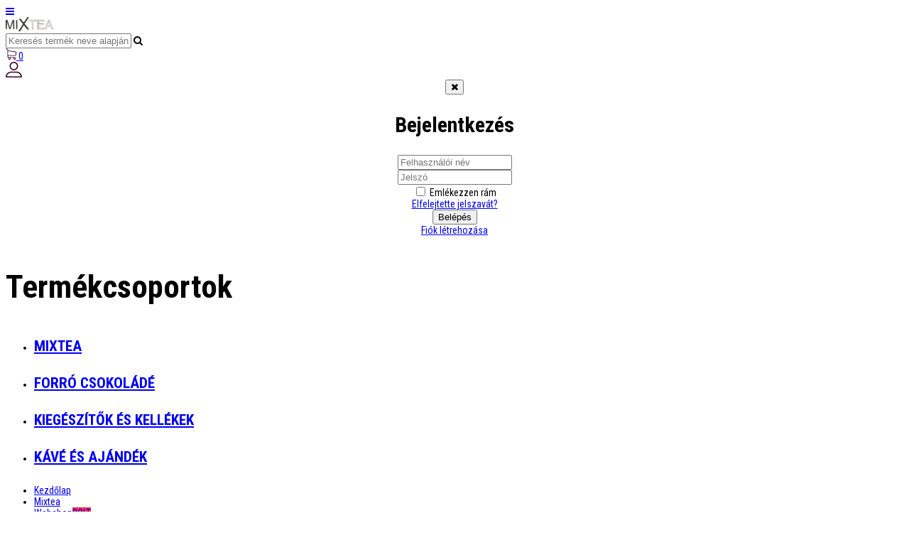

--- FILE ---
content_type: text/html; charset=utf-8
request_url: https://webshop.mixtea.hu/index.php/regisztracio-ugyfelfiok
body_size: 13771
content:

<!doctype html>
<html lang="hu-hu" dir="ltr">
    <head>



        <meta charset="utf-8">
        <meta name="viewport" content="width=device-width, initial-scale=1, shrink-to-fit=no">
        <link rel="canonical" href="https://webshop.mixtea.hu/index.php/regisztracio-ugyfelfiok">
        <base href="https://webshop.mixtea.hu/index.php/regisztracio-ugyfelfiok" />
	<meta http-equiv="content-type" content="text/html; charset=utf-8" />
	<meta name="description" content="mixtea, tea, forró csokoládé, kávé" />
	<meta name="generator" content="HELIX_ULTIMATE_GENERATOR_TEXT" />
	<title>Regisztráció</title>
	<link href="/images/1523430767.ico" rel="shortcut icon" type="image/vnd.microsoft.icon" />
	<link href="//fonts.googleapis.com/css?family=Unna:100,100i,200,200i,300,300i,400,400i,500,500i,600,600i,700,700i,800,800i,900,900i&subset=latin&display=swap" rel="stylesheet" media="none" onload="media=&quot;all&quot;" type="text/css" />
	<link href="//fonts.googleapis.com/css?family=Roboto Condensed:100,100i,200,200i,300,300i,400,400i,500,500i,600,600i,700,700i,800,800i,900,900i&subset=cyrillic-ext&display=swap" rel="stylesheet" media="none" onload="media=&quot;all&quot;" type="text/css" />
	<link href="/components/com_sppagebuilder/assets/css/font-awesome-6.min.css?7bdda2ba97a09ec689190d2c91f579fe" rel="stylesheet" type="text/css" />
	<link href="/components/com_sppagebuilder/assets/css/font-awesome-v4-shims.css?7bdda2ba97a09ec689190d2c91f579fe" rel="stylesheet" type="text/css" />
	<link href="/components/com_sppagebuilder/assets/css/animate.min.css?7bdda2ba97a09ec689190d2c91f579fe" rel="stylesheet" type="text/css" />
	<link href="/components/com_sppagebuilder/assets/css/sppagebuilder.css?7bdda2ba97a09ec689190d2c91f579fe" rel="stylesheet" type="text/css" />
	<link href="/components/com_sppagebuilder/assets/css/magnific-popup.css" rel="stylesheet" type="text/css" />
	<link href="https://webshop.mixtea.hu/modules/mod_j2store_cart/css/j2store_cart.css" rel="stylesheet" type="text/css" />
	<link href="https://webshop.mixtea.hu/media/j2store/css/font-awesome.min.css" rel="stylesheet" type="text/css" />
	<link href="/cache/com_templates/templates/arino/b1c11e887853f947c43f26255215a541.css" rel="stylesheet" type="text/css" />
	<style type="text/css">
html.error-page body .error-code, .article-list .article .article-header h1, .article-list .article .article-header h2, .article-list  .article .article-info > span.category-name, #sp-left .sp-module .sp-module-title, #sp-right .sp-module .sp-module-title, .article-details .article-header h1, .article-details .article-header h2, html.coming-soon body .coming-soon-title{font-family: 'Unna', sans-serif;text-decoration: none;}
/*pénztár posta*/
.shipping_element.shipping_standard_mpl-magyar-posta_select_text {
  color: red;
}


/*két soros termék elrendezés mobilon */
@media all and (max-width: 576px){ 
.col-sm-6.col-md-3 
    {width: 50% !important;}
}

/* rendeleseim..kivettem a fekete hátteret */
.modal {
    text-align: center;
    background: rgb(0 0 0 / 0%) !important;
}

/* mobilview category filter */

.sppb-btn.sppb-btn-default {
    color: #000 !important;
   }

form#productsideFilters>div {
    flex: 0 0 80% !important;
}

/* termek oldal opciók, legyen a field mezőben a kiírás */

.view-products select:not(.form-control) {
    padding: initial !important;
}

/* hírlevél feliratkozom ikon eltűntetése */
#sp-bottom .sppb-addon-optin-forms .button-wrap button:before {
   display: none;
}body{font-family: 'Roboto Condensed', sans-serif;font-size: 14px;font-weight: 400;text-decoration: none;}
@media (max-width:767px){body{font-size: 13px;}
}
h1{font-family: 'Roboto Condensed', sans-serif;font-size: 80px;text-decoration: none;}
@media (max-width:767px){h1{font-size: 40px;}
}
h2{font-family: 'Roboto Condensed', sans-serif;font-size: 30px;text-decoration: none;}
@media (max-width:767px){h2{font-size: 22px;}
}
h3{font-family: 'Roboto Condensed', sans-serif;font-size: 45px;text-decoration: none;}
@media (max-width:767px){h3{font-size: 30px;}
}
h4{font-family: 'Roboto Condensed', sans-serif;font-size: 21px;text-decoration: none;}
@media (max-width:767px){h4{font-size: 17px;}
}
.cat-header-link small{font-family: 'Roboto Condensed', sans-serif;text-decoration: none;}
.logo-image {height:20px;}.logo-image-phone {height:20px;}#sp-cookie-consent {background-color: #030303; color: #ffffff; }#sp-cookie-consent a, #sp-cookie-consent a:hover, #sp-cookie-consent a:focus, #sp-cookie-consent a:active {color: #f5f5f5; }#sp-cookie-consent .sp-cookie-allow {background-color: #ffffff; color: #333333;}#sp-cookie-consent .sp-cookie-allow:hover, #sp-cookie-consent .sp-cookie-allow:active, #sp-cookie-consent .sp-cookie-allow:focus {color: #333333;}@media(min-width: 1400px) {.sppb-row-container { max-width: 1320px; }}
	</style>
	<script type="application/json" class="joomla-script-options new">{"csrf.token":"43afadc8812157bd60fa524302988a15","system.paths":{"root":"","base":""},"system.keepalive":{"interval":300000,"uri":"\/index.php\/component\/ajax\/?format=json"},"joomla.jtext":{"JLIB_FORM_FIELD_INVALID":"\u00c9rv\u00e9nytelen mez\u0151:&#160","JFIELD_PASSWORD_INDICATE_INCOMPLETE":"JFIELD_PASSWORD_INDICATE_INCOMPLETE","JFIELD_PASSWORD_INDICATE_COMPLETE":"JFIELD_PASSWORD_INDICATE_COMPLETE","JSHOW":"Megjelen\u00edt\u00e9s","JHIDE":"Elrejt\u00e9s"},"data":{"breakpoints":{"tablet":991,"mobile":480},"header":{"stickyOffset":"100"}}}</script>
	<script src="/media/system/js/core.js?e48c615c923143cefeae88377cb8c7fe" type="text/javascript"></script>
	<!--[if lt IE 9]><script src="/media/system/js/polyfill.event.js?e48c615c923143cefeae88377cb8c7fe" type="text/javascript"></script><![endif]-->
	<script src="/media/system/js/keepalive.js?e48c615c923143cefeae88377cb8c7fe" type="text/javascript"></script>
	<script src="/media/jui/js/jquery.min.js?e48c615c923143cefeae88377cb8c7fe" type="text/javascript"></script>
	<script src="/media/jui/js/jquery-noconflict.js?e48c615c923143cefeae88377cb8c7fe" type="text/javascript"></script>
	<script src="/media/jui/js/jquery-migrate.min.js?e48c615c923143cefeae88377cb8c7fe" type="text/javascript"></script>
	<script src="/media/system/js/punycode.js?e48c615c923143cefeae88377cb8c7fe" type="text/javascript"></script>
	<script src="/media/system/js/validate.js?e48c615c923143cefeae88377cb8c7fe" type="text/javascript"></script>
	<script src="/media/plg_captcha_recaptcha/js/recaptcha.min.js?e48c615c923143cefeae88377cb8c7fe" type="text/javascript"></script>
	<script src="https://www.google.com/recaptcha/api.js?onload=JoomlaInitReCaptcha2&render=explicit&hl=hu-HU" type="text/javascript"></script>
	<script src="/templates/arino/js/popper.min.js" type="text/javascript"></script>
	<script src="/templates/arino/js/bootstrap.min.js" type="text/javascript"></script>
	<script src="/templates/arino/js/main.js" type="text/javascript"></script>
	<script src="/plugins/system/spcookieconsent/assets/js/script.js" type="text/javascript"></script>
	<script src="/components/com_sppagebuilder/assets/js/jquery.parallax.js?7bdda2ba97a09ec689190d2c91f579fe" type="text/javascript"></script>
	<script src="/components/com_sppagebuilder/assets/js/sppagebuilder.js?7bdda2ba97a09ec689190d2c91f579fe" defer="defer" type="text/javascript"></script>
	<script src="/components/com_sppagebuilder/assets/js/addons/text_block.js" type="text/javascript"></script>
	<script src="/components/com_sppagebuilder/assets/js/jquery.magnific-popup.min.js" type="text/javascript"></script>
	<script src="/components/com_sppagebuilder/assets/js/addons/image.js" type="text/javascript"></script>
	<script type="text/javascript">

		var j2storeURL = 'https://webshop.mixtea.hu/';
		template="arino";
				document.addEventListener("DOMContentLoaded", () =>{
					window.htmlAddContent = window?.htmlAddContent || "";
					if (window.htmlAddContent) {
        				document.body.insertAdjacentHTML("beforeend", window.htmlAddContent);
					}
				});
			jQuery(function($){

			var addonId 				= $("#sppb-addon-1638294341282"),
					prentSectionId	= addonId.parent().closest("section");

			if($("#sppb-addon-1638294341282").find(".optintype-popup").length !== 0 && $("body:not(.layout-edit)").length !== 0){
					//prentSectionId.hide();
					$("#sppb-addon-1638294341282").hide();
			}

			if($("#sppb-addon-1638294341282").find(".optintype-popup").length !== 0 && $("body:not(.layout-edit)").length !== 0){
				//var parentSection 	= $("#sppb-addon-1638294341282").parent().closest("section"),
				var addonWidth 			= addonId.parent().outerWidth(),
						optin_timein		= 2000,
						optin_timeout		= 10000,
						prentSectionId	= ".com-sppagebuilder:not(.layout-edit) #" + addonId.attr("id");

					window.addEventListener("load", () => {	
					setTimeout(() => {
						$("#sppb-addon-1638294341282").show();
						$.magnificPopup.open({
							
							items: {
								src: "<div class=\"sppb-optin-form-popup-wrap\" \">"+$(addonId)[0].outerHTML + "</div>"
								//src: "<div style=\"width:+"addonWidth"+\">" + $(addonId)[0].outerHTML + "</div>"
							},
							type: "inline",
									mainClass: "mfp-fade",
									disableOn: function() {
									return true;
								},
							callbacks: {
								open: () => {
									if(optin_timeout){
									setTimeout(() => {	
										$("#sppb-addon-1638294341282").magnificPopup("close");
									}, optin_timeout);
									}
								},
								
								close: () => {
									$("#sppb-addon-wrapper-1638294341282").hide();
								}
							}
						});
					}, optin_timein);
				}); //window
			};
		})jQuery(document).ready(function ($) {
			var cssClass = "sppb-addon-image-shape-0";
			var clipPathUrl = "";
			var shapeEnabled = "0";
			
			$(document).on("click", "#sppb-addon-1562850834175 .sppb-image-lightbox", function (event) {
				event.preventDefault();
				var $this = $(this);

				function applyStyles(img){
						var figure = $(".mfp-figure");
						var height = img[0].naturalHeight;
									
						if(shapeEnabled == 1){

						figure.attr("has-shape", "");
						img.css("max-height", height);
						img.css("padding", 0);

						if(cssClass){
							img.addClass(cssClass);
						}
	
						if (clipPathUrl) {
							img.css("clip-path", "url(#" + clipPathUrl + ")");
						}
					}
				}

				if ($.magnificPopup.instance) {
            		$.magnificPopup.close();
        		}
	
				if ($this.magnificPopup) {
					$this.magnificPopup({
						type: $this.data("popup_type"),
						mainClass: $this.data("mainclass"),
						callbacks: {
							imageLoadComplete: function () {
									var img = this.currItem.img;
									applyStyles(img);
							}
						}
					}).magnificPopup("open");
				}
			});
		});
if(typeof(j2store) == 'undefined') {
	var j2store = {};
}
if(typeof(j2store.jQuery) == 'undefined') {
	j2store.jQuery = jQuery.noConflict();
}		
(function($) {
	$(document).bind('after_adding_to_cart', function(element,data, type){

		var murl = '/index.php/kosaram/ajaxmini';

		$.ajax({
			url : murl,
			type : 'get',
			cache : false,
			contentType : 'application/json; charset=utf-8',
			dataType : 'json',
			success : function(json) {
				if (json != null && json['response']) {
					$.each(json['response'], function(key, value) {
						if ($('.j2store_cart_module_' + key).length) {
							$('.j2store_cart_module_' + key).each(function() {
								$(this).html(value);
							});
						}
					});
				}
			}

		});

	});
})(j2store.jQuery);
		
	</script>
    </head>
    <body class="site helix-ultimate hu com_users com-users view-registration layout-default task-none itemid-174 hu-hu ltr sticky-header layout-fluid offcanvas-init offcanvs-position-left">
    
    <div class="body-wrapper">
        <div class="body-innerwrapper">
                        
<section id="sp-top-bar" >

						<div class="container">
				<div class="container-inner">
			
	
<div class="row">
	<div id="sp-logo" class="col-lg-3 "><div class="sp-column "><a id="offcanvas-toggler" aria-label="Navigation" class="offcanvas-toggler-left d-block d-lg-none" href="#"><span class="fa fa-bars" aria-hidden="true" title="Navigation"></span></a><div class="logo"><a href="/"><img class="logo-image" src="/images/mixtea_logo_black_01.png" alt="Mixtea Webshop"></a></div></div></div><div id="sp-top1" class="col-lg-6 "><div class="sp-column "><div class="sp-module "><div class="sp-module-content"><div id="j2store-search-119" class="j2store-search-product  " >
	<form action="/index.php/webshop" method="" class="form-horizontal" name="j2storeserachForm" id="j2storeserachForm_119" >

				<input type="text" class="inputbox" name="search" id="mod_j2store_search-119" value=""  placeholder="Keresés termék neve alapján:"/>
		<a class="btn btn-primary" onclick="jQuery('#j2storeserachForm_119').submit();">
			<i  class="fa fa-search"></i>
		</a>
					<input type="hidden" name="catid[0]" value="9" />
		

	</form>
</div></div></div></div></div><div id="sp-top2" class="col-lg-3 "><div class="sp-column "><div class="sp-module "><div class="sp-module-content">			<div class="j2store_cart_module_114">
						<div class="j2store-minicart-button">
				<span class="cart-item-info">
					<a class="link" href="/index.php/kosaram">
											<img src="https://webshop.mixtea.hu/images/demo/cart-icon.svg" alt="cart">
											<span class="cart-module-title"></span>
						<span class="cart-item-count">0</span>
					</a>
				</span>
			</div>

									</div>
			</div></div><div class="sp-module "><div class="sp-module-content">
<div class="sp-custom-login sp-mod-login">
    <span class="info-text">
        <a href="#login" class="sppb-btn sppb-btn-link" role="button" data-toggle="modal"><img src="https://webshop.mixtea.hu/images/demo/author-icon.svg" alt="cart"></a>
    </span>
    
    <!--Modal-->
    <div id="login" class="modal fade" tabindex="-1" role="dialog" aria-labelledby="myModalLabel" aria-hidden="true">
        <div class="modal-dialog modal-dialog-centered">
            <!-- Modal content-->
            <div class="modal-content">
                <div class="modal-header">
                    <button type="button" class="close" data-dismiss="modal" aria-hidden="true"><i class="fa fa-close"></i></button>
                    <h2>Bejelentkezés</h2>
                </div>
                <div class="modal-body">
                    <form action="/index.php/regisztracio-ugyfelfiok" method="post" id="login-form">
                                            
                        <div id="form-login-username" class="form-group">
                                                            <div class="input-group">
                                    <input id="modlgn-username" type="text" name="username" class="sppb-form-control" tabindex="0" size="18" placeholder="Felhasználói név" />
                                </div>
                                                    </div>
                    
                        <div id="form-login-password" class="form-group">
                                                            <div class="input-group">
                                    <input id="modlgn-passwd" type="password" name="password" class="sppb-form-control" tabindex="0" size="18" placeholder="Jelszó" />
                                </div>
                                                    </div>
                    
                        
                        <div class="remeber-forget-wrap d-flex justify-content-between">
                                                            <div id="form-login-remember" class="form-group form-check">
                                    <input id="modlgn-remember" type="checkbox" name="remember" class="form-check-input" value="yes"/>
                                    <label for="modlgn-remember" class="control-label">Emlékezzen rám</label>
                                </div>
                                                        <div>
                                <a class="forget-pass" href="/index.php/elfelejtett-jelszo">
                                Elfelejtette jelszavát?</a>
                            </div>
                        </div>
                    
                        <div id="form-login-submit" class="form-group">
                            <button type="submit" tabindex="0" name="Submit" class="sppb-btn sppb-btn-default">Belépés</button>
                        </div>
                    
                                                <div class="reg-link">
                                                            <a href="/index.php/info/regisztracio-ugyfel-fiok">
                                Fiók létrehozása <span class="icon-arrow-right"></span></a>
                                                    </div>
                    
                        <input type="hidden" name="option" value="com_users" />
                        <input type="hidden" name="task" value="user.login" />
                        <input type="hidden" name="return" value="aHR0cHM6Ly93ZWJzaG9wLm1peHRlYS5odS9pbmRleC5waHAvcmVnaXN6dHJhY2lvLXVneWZlbGZpb2s=" />
                        <input type="hidden" name="43afadc8812157bd60fa524302988a15" value="1" />                    
                                            </form>
                </div><!--/Modal body-->
            </div> <!-- Modal content-->
        </div> <!-- /.modal-dialog -->
    </div><!--/Modal-->
</div>
</div></div></div></div></div>
							</div>
			</div>
			
	</section>

<header id="sp-header" >

						<div class="container">
				<div class="container-inner">
			
	
<div class="row">
	<div id="sp-menu-left" class="col-lg-3 "><div class="sp-column  d-flex align-items-center"><div class="sp-module "><h3 class="sp-module-title">Termékcsoportok</h3><div class="sp-module-content">    <ul class="j2store-category-items j2store-categories-module">
                    <li class="j2store-category-item ">
                                <h4>
                    <a href="/index.php/webshop?filter_catid=23">
                        MIXTEA                                            </a>
                </h4>
                                                    
                            </li>
                        <li class="j2store-category-item ">
                                <h4>
                    <a href="/index.php/webshop?filter_catid=28">
                        FORRÓ CSOKOLÁDÉ                                            </a>
                </h4>
                                                    
                            </li>
                        <li class="j2store-category-item ">
                                <h4>
                    <a href="/index.php/webshop?filter_catid=27">
                        KIEGÉSZÍTŐK ÉS KELLÉKEK                                            </a>
                </h4>
                                                    
                            </li>
                        <li class="j2store-category-item ">
                                <h4>
                    <a href="/index.php/webshop?filter_catid=24">
                        KÁVÉ ÉS AJÁNDÉK                                            </a>
                </h4>
                                                    
                            </li>
                </ul>
    


</div></div></div></div><div id="sp-menu" class="col-lg-6 "><div class="sp-column  d-flex align-items-center justify-content-end"><nav class="sp-megamenu-wrapper" role="navigation"><ul class="sp-megamenu-parent menu-animation-fade-up d-none d-lg-block"><li class="sp-menu-item"><a   href="/index.php"  >Kezdőlap</a></li><li class="sp-menu-item"><a   href="/index.php/mixtea"  >Mixtea</a></li><li class="sp-menu-item"><a   href="/index.php/webshop"  >Webshop<span class="sp-menu-badge sp-menu-badge-right" style="background-color: #FF324D;">BOLT</span></a></li><li class="sp-menu-item sp-has-child"><a   href="#"  >Információk</a><div class="sp-dropdown sp-dropdown-main sp-menu-right" style="width: 240px;"><div class="sp-dropdown-inner"><ul class="sp-dropdown-items"><li class="sp-menu-item"><a   href="/index.php/info/kapcsolat"  >Kapcsolat</a></li><li class="sp-menu-item"><a   href="/index.php/info/bejelentkezes"  >Bejelentkezés</a></li><li class="sp-menu-item"><a   href="/index.php/info/regisztracio-ugyfel-fiok"  >Regisztráció</a></li><li class="sp-menu-item"><a   href="/index.php/info/kik-vagyunk"  >Kik vagyunk</a></li></ul></div></div></li></ul></nav></div></div><div id="sp-menu-right" class="col-lg-3 "><div class="sp-column  d-flex align-items-center"><div class="sp-module "><div class="sp-module-content">

<div class="custom"  >
	<p>Ingyenes szállítás <strong>30 000Ft. felett!<br /></strong></p></div>
</div></div></div></div></div>
							</div>
			</div>
			
	</header>

<section id="sp-section-3" >

				
	
<div class="row">
	<div id="sp-title" class="col-lg-12 "><div class="sp-column "></div></div></div>
				
	</section>

<section id="sp-main-body" >

										<div class="container">
					<div class="container-inner">
						
	
<div class="row">
	
<main id="sp-component" class="col-lg-12 ">
	<div class="sp-column ">
		<div id="system-message-container">
	</div>


		
		<div class="registration">
	<div class="row justify-content-center">
		<div class="col-md-9 col-lg-6">
			
			<form id="member-registration" action="/index.php/regisztracio-ugyfelfiok?task=registration.register" method="post" class="form-validate" enctype="multipart/form-data">
																				<fieldset>
															<legend>Felhasználói regisztráció</legend>
														<div class="row">
																																																<div class="col-lg-12">
																				<div class="form-group">
											<span class="spacer"><span class="before"></span><span class="text"><label id="jform_spacer-lbl" class=""><strong class="red">*</strong> A mező kitöltése kötelező</label></span><span class="after"></span></span>																						 										</div>
									</div>
																																																							<div class="col-lg-12">
																				<div class="form-group">
											<label id="jform_name-lbl" for="jform_name" class="hasPopover required" title="Név" data-content="Írja be a teljes nevét.">
	Név<span class="star">&#160;*</span></label>																						

	
	<input
		type="text"
		name="jform[name]"
		id="jform_name"
		value=""
				class="form-control required" size="30" title="Írja be a teljes nevét."       required aria-required="true"      >

	

										</div>
									</div>
																																																							<div class="col-lg-12">
																				<div class="form-group">
											<label id="jform_username-lbl" for="jform_username" class="hasPopover required" title="Felhasználói név" data-content="Írja be az óhajtott felhasználónevet.">
	Felhasználói név<span class="star">&#160;*</span></label>																						

	
	<input
		type="text"
		name="jform[username]"
		id="jform_username"
		value=""
				class="form-control validate-username required" size="30" title="Írja be az óhajtott felhasználónevet."       required aria-required="true"      >

	

										</div>
									</div>
																																																							<div class="col-md-6">
																				<div class="form-group">
											<label id="jform_password1-lbl" for="jform_password1" class="hasPopover required" title="Jelszó" data-content="Írja be az óhajtott jelszót.">
	Jelszó<span class="star">&#160;*</span></label>																						<div class="password-group">
	<div class="input-group">
		<span class="input-group-prepend">
			<span class="input-group-text">
				<span class="fa fa-key" aria-hidden="true"></span>
				<span class="sr-only">Megjelenítés</span>
			</span>
		</span>
		<input
			type="password"
			name="jform[password1]"
			id="jform_password1"
			value=""
			 autocomplete="off" class="form-control validate-password required"   size="30" maxlength="99" required aria-required="true"       >
	</div>
</div>										</div>
									</div>
																																																							<div class="col-md-6">
																				<div class="form-group">
											<label id="jform_password2-lbl" for="jform_password2" class="hasPopover required" title="Jelszó megerősítése" data-content="Erősítse meg jelszavát">
	Jelszó megerősítése<span class="star">&#160;*</span></label>																						<div class="password-group">
	<div class="input-group">
		<span class="input-group-prepend">
			<span class="input-group-text">
				<span class="fa fa-key" aria-hidden="true"></span>
				<span class="sr-only">Megjelenítés</span>
			</span>
		</span>
		<input
			type="password"
			name="jform[password2]"
			id="jform_password2"
			value=""
			 autocomplete="off" class="form-control validate-password required"   size="30" maxlength="99" required aria-required="true"       >
	</div>
</div>										</div>
									</div>
																																																							<div class="col-md-6">
																				<div class="form-group">
											<label id="jform_email1-lbl" for="jform_email1" class="hasPopover required" title="E-mail-cím" data-content="Írja be az e-mail-címét.">
	E-mail-cím<span class="star">&#160;*</span></label>																						<input
	type="email"
	name="jform[email1]"
	 class="form-control validate-email required"	id="jform_email1"
	value=""
	 size="30"    autocomplete="email"    required aria-required="true" >										</div>
									</div>
																																																							<div class="col-md-6">
																				<div class="form-group">
											<label id="jform_email2-lbl" for="jform_email2" class="hasPopover required" title="E-mail-cím megerősítése" data-content="Erősítse meg e-mail-címét.">
	E-mail-cím megerősítése<span class="star">&#160;*</span></label>																						<input
	type="email"
	name="jform[email2]"
	 class="form-control validate-email required"	id="jform_email2"
	value=""
	 size="30"        required aria-required="true" >										</div>
									</div>
																																																							<div class="col-lg-12">
																				<div class="form-group">
											<label id="jform_captcha-lbl" for="jform_captcha" class="hasPopover required" title="Ellenőrző kód" data-content="Kérjük, hogy végezze el a biztonsági ellenőrzést.">
	Ellenőrző kód<span class="star">&#160;*</span></label>																						<div id="jform_captcha" class=" required g-recaptcha" data-sitekey="6LcXY1gUAAAAAB5rIl2kNktb1zar5Uqby8jOpbEb" data-theme="light" data-size="normal" data-tabindex="0" data-callback="" data-expired-callback="" data-error-callback=""></div>										</div>
									</div>
																					</div>
					</fieldset>
										<div>
				<button type="submit" class="btn btn-primary validate">Regisztrálás</button>
				<a class="btn btn-secondary" href="/" title="Mégse">Mégse</a>
				<input type="hidden" name="option" value="com_users">
				<input type="hidden" name="task" value="registration.register">
			</div>
			<input type="hidden" name="43afadc8812157bd60fa524302988a15" value="1" />			</form>
		</div>
	</div>
</div>


			</div>
</main>
</div>
											</div>
				</div>
						
	</section>

<section id="sp-bottom" >

						<div class="container">
				<div class="container-inner">
			
	
<div class="row">
	<div id="sp-bottom1" class="col-sm-col-sm-6 col-lg-12 "><div class="sp-column "><div class="sp-module "><div class="sp-module-content"><div class="mod-sppagebuilder  sp-page-builder" data-module_id="100">
	<div class="page-content">
		<section id="section-id-1562850320216" class="sppb-section" ><div class="sppb-row-container"><div class="sppb-row"><div class="sppb-col-md-6 sppb-col-sm-6  " id="column-wrap-id-1562850320215"><div id="column-id-1562850320215" class="sppb-column " ><div class="sppb-column-addons"><div id="sppb-addon-wrapper-1562850337332" class="sppb-addon-wrapper  addon-root-heading"><div id="sppb-addon-1562850337332" class="clearfix  "     ><div class="sppb-addon sppb-addon-header secondary-text-color"><h2 class="sppb-addon-title"><strong>IRATKOZZON FEL</strong> HÍRLEVELÜNKRE!</h2></div><style type="text/css">#sppb-addon-1562850337332{
box-shadow: 0 0 0 0 #ffffff;
}#sppb-addon-1562850337332{
border-radius: 0px;
}
@media (max-width: 1199.98px) {#sppb-addon-1562850337332{}}
@media (max-width: 991.98px) {#sppb-addon-1562850337332{}}
@media (max-width: 767.98px) {#sppb-addon-1562850337332{}}
@media (max-width: 575.98px) {#sppb-addon-1562850337332{}}#sppb-addon-wrapper-1562850337332{
margin-top: 0px;
margin-right: 0px;
margin-bottom: 0px;
margin-left: 0px;
}
@media (max-width: 1199.98px) {#sppb-addon-wrapper-1562850337332{}}
@media (max-width: 991.98px) {#sppb-addon-wrapper-1562850337332{}}
@media (max-width: 767.98px) {#sppb-addon-wrapper-1562850337332{}}
@media (max-width: 575.98px) {#sppb-addon-wrapper-1562850337332{}}#sppb-addon-1562850337332 .sppb-addon-title{
}</style><style type="text/css">#sppb-addon-1562850337332 .sppb-addon-header .sppb-addon-title{
letter-spacing: 4px;
}
@media (max-width: 1199.98px) {#sppb-addon-1562850337332 .sppb-addon-header .sppb-addon-title{}}
@media (max-width: 991.98px) {#sppb-addon-1562850337332 .sppb-addon-header .sppb-addon-title{}}
@media (max-width: 767.98px) {#sppb-addon-1562850337332 .sppb-addon-header .sppb-addon-title{}}
@media (max-width: 575.98px) {#sppb-addon-1562850337332 .sppb-addon-header .sppb-addon-title{}}#sppb-addon-1562850337332 .sppb-addon.sppb-addon-header{
text-align: left;
}#sppb-addon-1562850337332 .sppb-addon-header .sppb-addon-title{
margin-top: 0px;
margin-right: 0px;
margin-bottom: 0px;
margin-left: 0px;
}
@media (max-width: 1199.98px) {#sppb-addon-1562850337332 .sppb-addon-header .sppb-addon-title{}}
@media (max-width: 991.98px) {#sppb-addon-1562850337332 .sppb-addon-header .sppb-addon-title{}}
@media (max-width: 767.98px) {#sppb-addon-1562850337332 .sppb-addon-header .sppb-addon-title{}}
@media (max-width: 575.98px) {#sppb-addon-1562850337332 .sppb-addon-header .sppb-addon-title{}}</style></div></div><div id="sppb-addon-wrapper-1562850402184" class="sppb-addon-wrapper  addon-root-text-block"><div id="sppb-addon-1562850402184" class="clearfix  "     ><div class="sppb-addon sppb-addon-text-block " ><div class="sppb-addon-content">Csak akkor küldünk levelet, amikor valami igazán fontos történik. Ne maradjon le!</div></div><style type="text/css">#sppb-addon-1562850402184{
box-shadow: 0 0 0 0 #ffffff;
}#sppb-addon-1562850402184{
border-radius: 0px;
}
@media (max-width: 1199.98px) {#sppb-addon-1562850402184{}}
@media (max-width: 991.98px) {#sppb-addon-1562850402184{}}
@media (max-width: 767.98px) {#sppb-addon-1562850402184{}}
@media (max-width: 575.98px) {#sppb-addon-1562850402184{}}#sppb-addon-wrapper-1562850402184{
margin-top: 0px;
margin-right: 0px;
margin-bottom: 0px;
margin-left: 0px;
}
@media (max-width: 1199.98px) {#sppb-addon-wrapper-1562850402184{margin-top: 0px;
margin-right: 0px;
margin-bottom: 20px;
margin-left: 0px;}}
@media (max-width: 991.98px) {#sppb-addon-wrapper-1562850402184{margin-top: 0px;
margin-right: 0px;
margin-bottom: 20px;
margin-left: 0px;}}
@media (max-width: 767.98px) {#sppb-addon-wrapper-1562850402184{margin-top: 0px;
margin-right: 0px;
margin-bottom: 10px;
margin-left: 0px;}}
@media (max-width: 575.98px) {#sppb-addon-wrapper-1562850402184{margin-top: 0px;
margin-right: 0px;
margin-bottom: 10px;
margin-left: 0px;}}#sppb-addon-1562850402184 .sppb-addon-title{
}</style><style type="text/css">#sppb-addon-1562850402184 .sppb-addon-text-block{
}#sppb-addon-1562850402184 .sppb-addon-text-block .sppb-addon-content{
}
@media (max-width: 1199.98px) {#sppb-addon-1562850402184 .sppb-addon-text-block .sppb-addon-content{}}
@media (max-width: 991.98px) {#sppb-addon-1562850402184 .sppb-addon-text-block .sppb-addon-content{}}
@media (max-width: 767.98px) {#sppb-addon-1562850402184 .sppb-addon-text-block .sppb-addon-content{}}
@media (max-width: 575.98px) {#sppb-addon-1562850402184 .sppb-addon-text-block .sppb-addon-content{}}</style></div></div></div></div></div><div class="sppb-col-md-6 sppb-col-sm-6  " id="column-wrap-id-1562850320223"><div id="column-id-1562850320223" class="sppb-column " ><div class="sppb-column-addons"><div id="sppb-addon-wrapper-1638294341282" class="sppb-addon-wrapper  addon-root-optin-form"><div id="sppb-addon-1638294341282" class="clearfix  sppb-wow fadeInDown  "  data-sppb-wow-duration="300ms"     ><div class="sppb-addon sppb-addon-optin-forms optintype-normal  grid"><div class="sppb-optin-form-box sppb-row "><div class="sppb-optin-form-info-wrap media-position-top sppb-col-sm-12"><div class="sppb-optin-form-img-wrap  sppb-optin-form-icon"></div><div class="sppb-optin-form-details-wrap"></div></div><div class="sppb-optin-form-content sppb-col-sm-12"><form class="sppb-optin-form  "><div class="sppb-form-group email-wrap "><input type="email" name="email" class="sppb-form-control" placeholder="Email" required="required" aria-label="email"></div><div class="sppb-form-group checkbox-wrap sppb-col-sm-12"><div class="sppb-form-check "><input class="sppb-form-check-input" type="checkbox" name="agreement" id="agreement" required="required"><label class="sppb-form-check-label" for="agreement">Elolvastam és elfogadom az <a href="/index.php/adatkezelesi-tajekoztato" target="_blank"> Adatkezelési Tájékoztatóban foglaltakat!</a></label></div></div><input type="hidden" name="acymversion" value="9.10.2"><input type="hidden" name="captcha_type" value="recaptcha"><input type="hidden" name="platform" value="acymailing"><input type="hidden" name="hidename" value="1"><input type="hidden" name="pageid" value="0"><input type="hidden" name="addonId" value="1638294341282"><div class="button-wrap" ><button type="submit" id="btn-1638294341282" class="sppb-btn sppb-btn-custom sppb-btn-rounded sppb-btn-flat sppb-btn-block sppb-btn-custom" aria-label="Feliratkozom"><i class="fa" aria-hidden="true"></i> Feliratkozom</button></div></form><div style="display:none;margin-top:10px;" class="sppb-optin-form-status"></div></div></div></div><style type="text/css">#sppb-addon-1638294341282{
box-shadow: 0 0 0 0 #ffffff;
}#sppb-addon-1638294341282{
border-radius: 0px;
}
@media (max-width: 1199.98px) {#sppb-addon-1638294341282{}}
@media (max-width: 991.98px) {#sppb-addon-1638294341282{}}
@media (max-width: 767.98px) {#sppb-addon-1638294341282{}}
@media (max-width: 575.98px) {#sppb-addon-1638294341282{}}#sppb-addon-wrapper-1638294341282{
margin-top: 0px;
margin-right: 0px;
margin-bottom: 0px;
margin-left: 0px;
}
@media (max-width: 1199.98px) {#sppb-addon-wrapper-1638294341282{}}
@media (max-width: 991.98px) {#sppb-addon-wrapper-1638294341282{}}
@media (max-width: 767.98px) {#sppb-addon-wrapper-1638294341282{}}
@media (max-width: 575.98px) {#sppb-addon-wrapper-1638294341282{}}#sppb-addon-1638294341282 .sppb-addon-title{
}#sppb-addon-1638294341282 .sppb-addon-optin-forms .button-wrap button{right:0px !important;}</style><style type="text/css">#sppb-addon-1638294341282 .sppb-addon-optin-forms{
}#sppb-addon-1638294341282 .button-wrap{
}#sppb-addon-1638294341282 #btn-1638294341282.sppb-btn-custom{
}
@media (max-width: 1199.98px) {#sppb-addon-1638294341282 #btn-1638294341282.sppb-btn-custom{}}
@media (max-width: 991.98px) {#sppb-addon-1638294341282 #btn-1638294341282.sppb-btn-custom{}}
@media (max-width: 767.98px) {#sppb-addon-1638294341282 #btn-1638294341282.sppb-btn-custom{}}
@media (max-width: 575.98px) {#sppb-addon-1638294341282 #btn-1638294341282.sppb-btn-custom{}}#sppb-addon-1638294341282 #btn-1638294341282.sppb-btn-custom{
}
@media (max-width: 1199.98px) {#sppb-addon-1638294341282 #btn-1638294341282.sppb-btn-custom{}}
@media (max-width: 991.98px) {#sppb-addon-1638294341282 #btn-1638294341282.sppb-btn-custom{}}
@media (max-width: 767.98px) {#sppb-addon-1638294341282 #btn-1638294341282.sppb-btn-custom{}}
@media (max-width: 575.98px) {#sppb-addon-1638294341282 #btn-1638294341282.sppb-btn-custom{}}#sppb-addon-1638294341282 #btn-1638294341282.sppb-btn-custom{
background-color: #fa0d0d;
color: #fff;
}#sppb-addon-1638294341282 #btn-1638294341282.sppb-btn-custom:hover{
background-color: #e7298c;
color: #fff;
}#sppb-addon-1638294341282 .sppb-btn i{
}</style></div></div></div></div></div><div class="sppb-col-md-12  " id="column-wrap-id-1562850320224"><div id="column-id-1562850320224" class="sppb-column " ><div class="sppb-column-addons"><div id="sppb-addon-wrapper-1562850605382" class="sppb-addon-wrapper  addon-root-divider"><div id="sppb-addon-1562850605382" class="clearfix  "     ><div class="sppb-addon-divider-wrap divider-position"><div class="sppb-divider sppb-divider-border " role="none"></div></div><style type="text/css">#sppb-addon-1562850605382{
box-shadow: 0 0 0 0 #ffffff;
}#sppb-addon-1562850605382{
border-radius: 0px;
}
@media (max-width: 1199.98px) {#sppb-addon-1562850605382{}}
@media (max-width: 991.98px) {#sppb-addon-1562850605382{}}
@media (max-width: 767.98px) {#sppb-addon-1562850605382{}}
@media (max-width: 575.98px) {#sppb-addon-1562850605382{}}#sppb-addon-wrapper-1562850605382{
margin-top: 0px;
margin-right: 0px;
margin-bottom: 45px;
margin-left: 0px;
}
@media (max-width: 1199.98px) {#sppb-addon-wrapper-1562850605382{margin-top: 0px;
margin-right: 0px;
margin-bottom: 20px;
margin-left: 0px;}}
@media (max-width: 991.98px) {#sppb-addon-wrapper-1562850605382{margin-top: 0px;
margin-right: 0px;
margin-bottom: 20px;
margin-left: 0px;}}
@media (max-width: 767.98px) {#sppb-addon-wrapper-1562850605382{margin-top: 0px;
margin-right: 0px;
margin-bottom: 10px;
margin-left: 0px;}}
@media (max-width: 575.98px) {#sppb-addon-wrapper-1562850605382{margin-top: 0px;
margin-right: 0px;
margin-bottom: 10px;
margin-left: 0px;}}#sppb-addon-1562850605382 .sppb-addon-title{
}</style><style type="text/css">#sppb-addon-1562850605382 .divider-position{
}#sppb-addon-1562850605382 .sppb-divider{
margin-top: 1px;
margin-bottom: 1px;
border-bottom-width: 1px;
border-bottom-style: solid;
border-bottom-color: rgba(151, 151, 151, 0.14);
}
@media (max-width: 1199.98px) {#sppb-addon-1562850605382 .sppb-divider{margin-top: 1px;margin-bottom: 1px;}}
@media (max-width: 991.98px) {#sppb-addon-1562850605382 .sppb-divider{margin-top: 1px;margin-bottom: 1px;}}
@media (max-width: 767.98px) {#sppb-addon-1562850605382 .sppb-divider{margin-top: 1px;margin-bottom: 1px;}}
@media (max-width: 575.98px) {#sppb-addon-1562850605382 .sppb-divider{margin-top: 1px;margin-bottom: 1px;}}</style></div></div></div></div></div><div class="sppb-col-md-3 sppb-col-sm-6 sppb-col-xs-6  " id="column-wrap-id-1562850320225"><div id="column-id-1562850320225" class="sppb-column " ><div class="sppb-column-addons"><div id="sppb-addon-wrapper-1562850320435" class="sppb-addon-wrapper  addon-root-heading"><div id="sppb-addon-1562850320435" class="clearfix  "     ><div class="sppb-addon sppb-addon-header"><h2 class="sppb-addon-title">ÜGYFÉLSZOLGÁLAT</h2></div><style type="text/css">#sppb-addon-1562850320435{
box-shadow: 0 0 0 0 #ffffff;
}#sppb-addon-1562850320435{
color: #1d2228;
border-radius: 0px;
}
@media (max-width: 1199.98px) {#sppb-addon-1562850320435{}}
@media (max-width: 991.98px) {#sppb-addon-1562850320435{}}
@media (max-width: 767.98px) {#sppb-addon-1562850320435{}}
@media (max-width: 575.98px) {#sppb-addon-1562850320435{}}#sppb-addon-wrapper-1562850320435{
margin-top: 0px;
margin-right: 0px;
margin-bottom: 25px;
margin-left: 0px;
}
@media (max-width: 1199.98px) {#sppb-addon-wrapper-1562850320435{margin-top: 0px;
margin-right: 0px;
margin-bottom: 10px;
margin-left: 0px;}}
@media (max-width: 991.98px) {#sppb-addon-wrapper-1562850320435{margin-top: 0px;
margin-right: 0px;
margin-bottom: 10px;
margin-left: 0px;}}
@media (max-width: 767.98px) {#sppb-addon-wrapper-1562850320435{margin-top: 0px;
margin-right: 0px;
margin-bottom: 10px;
margin-left: 0px;}}
@media (max-width: 575.98px) {#sppb-addon-wrapper-1562850320435{margin-top: 0px;
margin-right: 0px;
margin-bottom: 10px;
margin-left: 0px;}}#sppb-addon-1562850320435 .sppb-addon-title{
}</style><style type="text/css">#sppb-addon-1562850320435 .sppb-addon-header .sppb-addon-title{
font-weight: 700;
font-size: 14px;
letter-spacing: 1px;
}
@media (max-width: 1199.98px) {#sppb-addon-1562850320435 .sppb-addon-header .sppb-addon-title{}}
@media (max-width: 991.98px) {#sppb-addon-1562850320435 .sppb-addon-header .sppb-addon-title{}}
@media (max-width: 767.98px) {#sppb-addon-1562850320435 .sppb-addon-header .sppb-addon-title{}}
@media (max-width: 575.98px) {#sppb-addon-1562850320435 .sppb-addon-header .sppb-addon-title{}}#sppb-addon-1562850320435 .sppb-addon.sppb-addon-header{
text-align: left;
}#sppb-addon-1562850320435 .sppb-addon-header .sppb-addon-title{
margin-top: 0px;
margin-right: 0px;
margin-bottom: 0px;
margin-left: 0px;
padding-top: 0px;
padding-right: 0px;
padding-bottom: 0px;
padding-left: 0px;
}
@media (max-width: 1199.98px) {#sppb-addon-1562850320435 .sppb-addon-header .sppb-addon-title{}}
@media (max-width: 991.98px) {#sppb-addon-1562850320435 .sppb-addon-header .sppb-addon-title{}}
@media (max-width: 767.98px) {#sppb-addon-1562850320435 .sppb-addon-header .sppb-addon-title{}}
@media (max-width: 575.98px) {#sppb-addon-1562850320435 .sppb-addon-header .sppb-addon-title{}}</style></div></div><div id="sppb-addon-wrapper-1564647976054" class="sppb-addon-wrapper  addon-root-feature"><div id="sppb-addon-1564647976054" class="clearfix  "     ><div class="sppb-addon sppb-addon-feature sppb-text-left custom-service"><div class="sppb-addon-content"><div class="sppb-media"><div class="pull-left"><div class="sppb-icon"><span class="sppb-icon-container" role="img" aria-label="Hívjon minket: +36 20 526 0300"><i class="fa fa-phone" aria-hidden="true"></i></span></div></div><div class="sppb-media-body"><div class="sppb-media-content"><h3 class="sppb-addon-title sppb-feature-box-title sppb-media-heading">Hívjon minket: +36 20 526 0300</h3></div></div></div></div></div><style type="text/css">#sppb-addon-1564647976054{
box-shadow: 0 0 0 0 #ffffff;
}#sppb-addon-1564647976054{
border-radius: 0px;
}
@media (max-width: 1199.98px) {#sppb-addon-1564647976054{}}
@media (max-width: 991.98px) {#sppb-addon-1564647976054{}}
@media (max-width: 767.98px) {#sppb-addon-1564647976054{}}
@media (max-width: 575.98px) {#sppb-addon-1564647976054{}}#sppb-addon-wrapper-1564647976054{
margin-top: 0px;
margin-right: 0px;
margin-bottom: 10px;
margin-left: 0px;
}
@media (max-width: 1199.98px) {#sppb-addon-wrapper-1564647976054{margin-top: 0px;
margin-right: 0px;
margin-bottom: 0px;
margin-left: 0px;}}
@media (max-width: 991.98px) {#sppb-addon-wrapper-1564647976054{margin-top: 0px;
margin-right: 0px;
margin-bottom: 0px;
margin-left: 0px;}}
@media (max-width: 767.98px) {#sppb-addon-wrapper-1564647976054{margin-top: 0px;
margin-right: 0px;
margin-bottom: 0px;
margin-left: 0px;}}
@media (max-width: 575.98px) {#sppb-addon-wrapper-1564647976054{margin-top: 0px;
margin-right: 0px;
margin-bottom: 0px;
margin-left: 0px;}}#sppb-addon-1564647976054 .sppb-addon-title{
}
#sppb-addon-1564647976054 .sppb-addon-title{
font-size: 14px;
line-height: 22px;
letter-spacing: 0px;
}
@media (max-width: 1199.98px) {#sppb-addon-1564647976054 .sppb-addon-title{}}
@media (max-width: 991.98px) {#sppb-addon-1564647976054 .sppb-addon-title{}}
@media (max-width: 767.98px) {#sppb-addon-1564647976054 .sppb-addon-title{}}
@media (max-width: 575.98px) {#sppb-addon-1564647976054 .sppb-addon-title{}}</style><style type="text/css">#sppb-addon-1564647976054{
}#sppb-addon-1564647976054 .sppb-addon-text{
}#sppb-addon-1564647976054 .sppb-media-content{
}
@media (max-width: 1199.98px) {#sppb-addon-1564647976054 .sppb-media-content{}}
@media (max-width: 991.98px) {#sppb-addon-1564647976054 .sppb-media-content{}}
@media (max-width: 767.98px) {#sppb-addon-1564647976054 .sppb-media-content{}}
@media (max-width: 575.98px) {#sppb-addon-1564647976054 .sppb-media-content{}}#sppb-addon-1564647976054 .sppb-addon-text{
}
@media (max-width: 1199.98px) {#sppb-addon-1564647976054 .sppb-addon-text{}}
@media (max-width: 991.98px) {#sppb-addon-1564647976054 .sppb-addon-text{}}
@media (max-width: 767.98px) {#sppb-addon-1564647976054 .sppb-addon-text{}}
@media (max-width: 575.98px) {#sppb-addon-1564647976054 .sppb-addon-text{}}#sppb-addon-1564647976054 .sppb-feature-box-title{
font-size: 14px;
line-height: 22px;
letter-spacing: 0px;
}
@media (max-width: 1199.98px) {#sppb-addon-1564647976054 .sppb-feature-box-title{}}
@media (max-width: 991.98px) {#sppb-addon-1564647976054 .sppb-feature-box-title{}}
@media (max-width: 767.98px) {#sppb-addon-1564647976054 .sppb-feature-box-title{}}
@media (max-width: 575.98px) {#sppb-addon-1564647976054 .sppb-feature-box-title{}}#sppb-addon-1564647976054 .sppb-icon .sppb-icon-container{
display:inline-block;text-align:center;
box-shadow: 0 0 0 0 #ffffff;
color: #1d2228;
}
@media (max-width: 1199.98px) {#sppb-addon-1564647976054 .sppb-icon .sppb-icon-container{}}
@media (max-width: 991.98px) {#sppb-addon-1564647976054 .sppb-icon .sppb-icon-container{}}
@media (max-width: 767.98px) {#sppb-addon-1564647976054 .sppb-icon .sppb-icon-container{}}
@media (max-width: 575.98px) {#sppb-addon-1564647976054 .sppb-icon .sppb-icon-container{}}#sppb-addon-1564647976054 .sppb-icon{
}#sppb-addon-1564647976054 .sppb-icon .sppb-icon-container > i{
font-size: 16px;width: 16px;height: 16px;line-height: 16px;
}
@media (max-width: 1199.98px) {#sppb-addon-1564647976054 .sppb-icon .sppb-icon-container > i{}}
@media (max-width: 991.98px) {#sppb-addon-1564647976054 .sppb-icon .sppb-icon-container > i{}}
@media (max-width: 767.98px) {#sppb-addon-1564647976054 .sppb-icon .sppb-icon-container > i{}}
@media (max-width: 575.98px) {#sppb-addon-1564647976054 .sppb-icon .sppb-icon-container > i{}}#sppb-addon-1564647976054 .sppb-addon-content{
text-align: left;
}#sppb-addon-1564647976054 .sppb-media-content .sppb-btn{
}#sppb-addon-1564647976054 #btn-1564647976054.sppb-btn-{
}#sppb-addon-1564647976054 #btn-1564647976054.sppb-btn-{
}
@media (max-width: 1199.98px) {#sppb-addon-1564647976054 #btn-1564647976054.sppb-btn-{}}
@media (max-width: 991.98px) {#sppb-addon-1564647976054 #btn-1564647976054.sppb-btn-{}}
@media (max-width: 767.98px) {#sppb-addon-1564647976054 #btn-1564647976054.sppb-btn-{}}
@media (max-width: 575.98px) {#sppb-addon-1564647976054 #btn-1564647976054.sppb-btn-{}}#sppb-addon-1564647976054 #btn-1564647976054.sppb-btn-custom:hover{
}#sppb-addon-1564647976054 .sppb-addon-title.sppb-feature-box-title {display: block;}#sppb-addon-1564647976054 .sppb-feature-box-title,#sppb-addon-1564647976054 .sppb-feature-box-title a{
}#sppb-addon-1564647976054:hover .sppb-feature-box-title,#sppb-addon-1564647976054:hover .sppb-feature-box-title a{
}#sppb-addon-1564647976054:hover .sppb-addon-text{
}#sppb-addon-1564647976054:hover .sppb-icon-container{
}#sppb-addon-1564647976054{
transition: .3s;
}#sppb-addon-1564647976054:hover{
box-shadow: 0 0 0 0 #ffffff;
}</style></div></div><div id="sppb-addon-wrapper-1562914105363" class="sppb-addon-wrapper  addon-root-feature"><div id="sppb-addon-1562914105363" class="clearfix  "     ><div class="sppb-addon sppb-addon-feature sppb-text-left custom-service"><div class="sppb-addon-content"><div class="sppb-media"><div class="pull-left"><div class="sppb-icon"><span class="sppb-icon-container" role="img" aria-label="Hétfő - Péntek: 8:00 – 16:00Szombat: ZárvaVasárnap: Zárva"><i class="fa fa-clock-o" aria-hidden="true"></i></span></div></div><div class="sppb-media-body"><div class="sppb-media-content"><h3 class="sppb-addon-title sppb-feature-box-title sppb-media-heading">Hétfő - Péntek: 8:00 – 16:00<br/>Szombat: Zárva<br/>Vasárnap: Zárva</h3></div></div></div></div></div><style type="text/css">#sppb-addon-1562914105363{
box-shadow: 0 0 0 0 #ffffff;
}#sppb-addon-1562914105363{
border-radius: 0px;
}
@media (max-width: 1199.98px) {#sppb-addon-1562914105363{}}
@media (max-width: 991.98px) {#sppb-addon-1562914105363{}}
@media (max-width: 767.98px) {#sppb-addon-1562914105363{}}
@media (max-width: 575.98px) {#sppb-addon-1562914105363{}}#sppb-addon-wrapper-1562914105363{
margin-top: 0px;
margin-right: 0px;
margin-bottom: 10px;
margin-left: 0px;
}
@media (max-width: 1199.98px) {#sppb-addon-wrapper-1562914105363{margin-top: 0px;
margin-right: 0px;
margin-bottom: 0px;
margin-left: 0px;}}
@media (max-width: 991.98px) {#sppb-addon-wrapper-1562914105363{margin-top: 0px;
margin-right: 0px;
margin-bottom: 0px;
margin-left: 0px;}}
@media (max-width: 767.98px) {#sppb-addon-wrapper-1562914105363{margin-top: 0px;
margin-right: 0px;
margin-bottom: 0px;
margin-left: 0px;}}
@media (max-width: 575.98px) {#sppb-addon-wrapper-1562914105363{margin-top: 0px;
margin-right: 0px;
margin-bottom: 0px;
margin-left: 0px;}}#sppb-addon-1562914105363 .sppb-addon-title{
}
#sppb-addon-1562914105363 .sppb-addon-title{
font-size: 14px;
line-height: 22px;
letter-spacing: 0px;
}
@media (max-width: 1199.98px) {#sppb-addon-1562914105363 .sppb-addon-title{}}
@media (max-width: 991.98px) {#sppb-addon-1562914105363 .sppb-addon-title{}}
@media (max-width: 767.98px) {#sppb-addon-1562914105363 .sppb-addon-title{}}
@media (max-width: 575.98px) {#sppb-addon-1562914105363 .sppb-addon-title{}}</style><style type="text/css">#sppb-addon-1562914105363{
}#sppb-addon-1562914105363 .sppb-addon-text{
}#sppb-addon-1562914105363 .sppb-media-content{
}
@media (max-width: 1199.98px) {#sppb-addon-1562914105363 .sppb-media-content{}}
@media (max-width: 991.98px) {#sppb-addon-1562914105363 .sppb-media-content{}}
@media (max-width: 767.98px) {#sppb-addon-1562914105363 .sppb-media-content{}}
@media (max-width: 575.98px) {#sppb-addon-1562914105363 .sppb-media-content{}}#sppb-addon-1562914105363 .sppb-addon-text{
}
@media (max-width: 1199.98px) {#sppb-addon-1562914105363 .sppb-addon-text{}}
@media (max-width: 991.98px) {#sppb-addon-1562914105363 .sppb-addon-text{}}
@media (max-width: 767.98px) {#sppb-addon-1562914105363 .sppb-addon-text{}}
@media (max-width: 575.98px) {#sppb-addon-1562914105363 .sppb-addon-text{}}#sppb-addon-1562914105363 .sppb-feature-box-title{
font-size: 14px;
line-height: 22px;
letter-spacing: 0px;
}
@media (max-width: 1199.98px) {#sppb-addon-1562914105363 .sppb-feature-box-title{}}
@media (max-width: 991.98px) {#sppb-addon-1562914105363 .sppb-feature-box-title{}}
@media (max-width: 767.98px) {#sppb-addon-1562914105363 .sppb-feature-box-title{}}
@media (max-width: 575.98px) {#sppb-addon-1562914105363 .sppb-feature-box-title{}}#sppb-addon-1562914105363 .sppb-icon .sppb-icon-container{
display:inline-block;text-align:center;
box-shadow: 0 0 0 0 #ffffff;
color: #1d2228;
}
@media (max-width: 1199.98px) {#sppb-addon-1562914105363 .sppb-icon .sppb-icon-container{}}
@media (max-width: 991.98px) {#sppb-addon-1562914105363 .sppb-icon .sppb-icon-container{}}
@media (max-width: 767.98px) {#sppb-addon-1562914105363 .sppb-icon .sppb-icon-container{}}
@media (max-width: 575.98px) {#sppb-addon-1562914105363 .sppb-icon .sppb-icon-container{}}#sppb-addon-1562914105363 .sppb-icon{
}#sppb-addon-1562914105363 .sppb-icon .sppb-icon-container > i{
font-size: 16px;width: 16px;height: 16px;line-height: 16px;
}
@media (max-width: 1199.98px) {#sppb-addon-1562914105363 .sppb-icon .sppb-icon-container > i{}}
@media (max-width: 991.98px) {#sppb-addon-1562914105363 .sppb-icon .sppb-icon-container > i{}}
@media (max-width: 767.98px) {#sppb-addon-1562914105363 .sppb-icon .sppb-icon-container > i{}}
@media (max-width: 575.98px) {#sppb-addon-1562914105363 .sppb-icon .sppb-icon-container > i{}}#sppb-addon-1562914105363 .sppb-addon-content{
text-align: left;
}#sppb-addon-1562914105363 .sppb-media-content .sppb-btn{
}#sppb-addon-1562914105363 #btn-1562914105363.sppb-btn-{
}#sppb-addon-1562914105363 #btn-1562914105363.sppb-btn-{
}
@media (max-width: 1199.98px) {#sppb-addon-1562914105363 #btn-1562914105363.sppb-btn-{}}
@media (max-width: 991.98px) {#sppb-addon-1562914105363 #btn-1562914105363.sppb-btn-{}}
@media (max-width: 767.98px) {#sppb-addon-1562914105363 #btn-1562914105363.sppb-btn-{}}
@media (max-width: 575.98px) {#sppb-addon-1562914105363 #btn-1562914105363.sppb-btn-{}}#sppb-addon-1562914105363 #btn-1562914105363.sppb-btn-custom:hover{
}#sppb-addon-1562914105363 .sppb-addon-title.sppb-feature-box-title {display: block;}#sppb-addon-1562914105363 .sppb-feature-box-title,#sppb-addon-1562914105363 .sppb-feature-box-title a{
}#sppb-addon-1562914105363:hover .sppb-feature-box-title,#sppb-addon-1562914105363:hover .sppb-feature-box-title a{
}#sppb-addon-1562914105363:hover .sppb-addon-text{
}#sppb-addon-1562914105363:hover .sppb-icon-container{
}#sppb-addon-1562914105363{
transition: .3s;
}#sppb-addon-1562914105363:hover{
box-shadow: 0 0 0 0 #ffffff;
}</style></div></div><div id="sppb-addon-wrapper-1562914105376" class="sppb-addon-wrapper  addon-root-feature"><div id="sppb-addon-1562914105376" class="clearfix  "     ><div class="sppb-addon sppb-addon-feature sppb-text-left custom-service"><div class="sppb-addon-content"><div class="sppb-media"><div class="pull-left"><div class="sppb-icon"><span class="sppb-icon-container" role="img" aria-label="mixtea kukac mixtea pont hu"><i class="fa fa-envelope" aria-hidden="true"></i></span></div></div><div class="sppb-media-body"><div class="sppb-media-content"><h3 class="sppb-addon-title sppb-feature-box-title sppb-media-heading">mixtea kukac mixtea pont hu</h3></div></div></div></div></div><style type="text/css">#sppb-addon-1562914105376{
box-shadow: 0 0 0 0 #ffffff;
}#sppb-addon-1562914105376{
border-radius: 0px;
}
@media (max-width: 1199.98px) {#sppb-addon-1562914105376{}}
@media (max-width: 991.98px) {#sppb-addon-1562914105376{}}
@media (max-width: 767.98px) {#sppb-addon-1562914105376{}}
@media (max-width: 575.98px) {#sppb-addon-1562914105376{}}#sppb-addon-wrapper-1562914105376{
margin-top: 0px;
margin-right: 0px;
margin-bottom: 10px;
margin-left: 0px;
}
@media (max-width: 1199.98px) {#sppb-addon-wrapper-1562914105376{margin-top: 0px;
margin-right: 0px;
margin-bottom: 0px;
margin-left: 0px;}}
@media (max-width: 991.98px) {#sppb-addon-wrapper-1562914105376{margin-top: 0px;
margin-right: 0px;
margin-bottom: 0px;
margin-left: 0px;}}
@media (max-width: 767.98px) {#sppb-addon-wrapper-1562914105376{margin-top: 0px;
margin-right: 0px;
margin-bottom: 0px;
margin-left: 0px;}}
@media (max-width: 575.98px) {#sppb-addon-wrapper-1562914105376{margin-top: 0px;
margin-right: 0px;
margin-bottom: 0px;
margin-left: 0px;}}#sppb-addon-1562914105376 .sppb-addon-title{
}
#sppb-addon-1562914105376 .sppb-addon-title{
font-size: 14px;
line-height: 22px;
letter-spacing: 0px;
}
@media (max-width: 1199.98px) {#sppb-addon-1562914105376 .sppb-addon-title{}}
@media (max-width: 991.98px) {#sppb-addon-1562914105376 .sppb-addon-title{}}
@media (max-width: 767.98px) {#sppb-addon-1562914105376 .sppb-addon-title{}}
@media (max-width: 575.98px) {#sppb-addon-1562914105376 .sppb-addon-title{}}</style><style type="text/css">#sppb-addon-1562914105376{
}#sppb-addon-1562914105376 .sppb-addon-text{
}#sppb-addon-1562914105376 .sppb-media-content{
}
@media (max-width: 1199.98px) {#sppb-addon-1562914105376 .sppb-media-content{}}
@media (max-width: 991.98px) {#sppb-addon-1562914105376 .sppb-media-content{}}
@media (max-width: 767.98px) {#sppb-addon-1562914105376 .sppb-media-content{}}
@media (max-width: 575.98px) {#sppb-addon-1562914105376 .sppb-media-content{}}#sppb-addon-1562914105376 .sppb-addon-text{
}
@media (max-width: 1199.98px) {#sppb-addon-1562914105376 .sppb-addon-text{}}
@media (max-width: 991.98px) {#sppb-addon-1562914105376 .sppb-addon-text{}}
@media (max-width: 767.98px) {#sppb-addon-1562914105376 .sppb-addon-text{}}
@media (max-width: 575.98px) {#sppb-addon-1562914105376 .sppb-addon-text{}}#sppb-addon-1562914105376 .sppb-feature-box-title{
font-size: 14px;
line-height: 22px;
letter-spacing: 0px;
}
@media (max-width: 1199.98px) {#sppb-addon-1562914105376 .sppb-feature-box-title{}}
@media (max-width: 991.98px) {#sppb-addon-1562914105376 .sppb-feature-box-title{}}
@media (max-width: 767.98px) {#sppb-addon-1562914105376 .sppb-feature-box-title{}}
@media (max-width: 575.98px) {#sppb-addon-1562914105376 .sppb-feature-box-title{}}#sppb-addon-1562914105376 .sppb-icon .sppb-icon-container{
display:inline-block;text-align:center;
box-shadow: 0 0 0 0 #ffffff;
color: #1d2228;
}
@media (max-width: 1199.98px) {#sppb-addon-1562914105376 .sppb-icon .sppb-icon-container{}}
@media (max-width: 991.98px) {#sppb-addon-1562914105376 .sppb-icon .sppb-icon-container{}}
@media (max-width: 767.98px) {#sppb-addon-1562914105376 .sppb-icon .sppb-icon-container{}}
@media (max-width: 575.98px) {#sppb-addon-1562914105376 .sppb-icon .sppb-icon-container{}}#sppb-addon-1562914105376 .sppb-icon{
}#sppb-addon-1562914105376 .sppb-icon .sppb-icon-container > i{
font-size: 16px;width: 16px;height: 16px;line-height: 16px;
}
@media (max-width: 1199.98px) {#sppb-addon-1562914105376 .sppb-icon .sppb-icon-container > i{}}
@media (max-width: 991.98px) {#sppb-addon-1562914105376 .sppb-icon .sppb-icon-container > i{}}
@media (max-width: 767.98px) {#sppb-addon-1562914105376 .sppb-icon .sppb-icon-container > i{}}
@media (max-width: 575.98px) {#sppb-addon-1562914105376 .sppb-icon .sppb-icon-container > i{}}#sppb-addon-1562914105376 .sppb-addon-content{
text-align: left;
}#sppb-addon-1562914105376 .sppb-media-content .sppb-btn{
}#sppb-addon-1562914105376 #btn-1562914105376.sppb-btn-{
}#sppb-addon-1562914105376 #btn-1562914105376.sppb-btn-{
}
@media (max-width: 1199.98px) {#sppb-addon-1562914105376 #btn-1562914105376.sppb-btn-{}}
@media (max-width: 991.98px) {#sppb-addon-1562914105376 #btn-1562914105376.sppb-btn-{}}
@media (max-width: 767.98px) {#sppb-addon-1562914105376 #btn-1562914105376.sppb-btn-{}}
@media (max-width: 575.98px) {#sppb-addon-1562914105376 #btn-1562914105376.sppb-btn-{}}#sppb-addon-1562914105376 #btn-1562914105376.sppb-btn-custom:hover{
}#sppb-addon-1562914105376 .sppb-addon-title.sppb-feature-box-title {display: block;}#sppb-addon-1562914105376 .sppb-feature-box-title,#sppb-addon-1562914105376 .sppb-feature-box-title a{
}#sppb-addon-1562914105376:hover .sppb-feature-box-title,#sppb-addon-1562914105376:hover .sppb-feature-box-title a{
}#sppb-addon-1562914105376:hover .sppb-addon-text{
}#sppb-addon-1562914105376:hover .sppb-icon-container{
}#sppb-addon-1562914105376{
transition: .3s;
}#sppb-addon-1562914105376:hover{
box-shadow: 0 0 0 0 #ffffff;
}</style></div></div></div></div></div><div class="sppb-col-md-3 sppb-col-sm-6 sppb-col-xs-6  " id="column-wrap-id-1562850320226"><div id="column-id-1562850320226" class="sppb-column " ><div class="sppb-column-addons"><div id="sppb-addon-wrapper-1562914105411" class="sppb-addon-wrapper  addon-root-heading"><div id="sppb-addon-1562914105411" class="clearfix  "     ><div class="sppb-addon sppb-addon-header"><h2 class="sppb-addon-title">INFORMÁCIÓK</h2></div><style type="text/css">#sppb-addon-1562914105411{
box-shadow: 0 0 0 0 #ffffff;
}#sppb-addon-1562914105411{
color: #1d2228;
border-radius: 0px;
}
@media (max-width: 1199.98px) {#sppb-addon-1562914105411{}}
@media (max-width: 991.98px) {#sppb-addon-1562914105411{}}
@media (max-width: 767.98px) {#sppb-addon-1562914105411{}}
@media (max-width: 575.98px) {#sppb-addon-1562914105411{}}#sppb-addon-wrapper-1562914105411{
margin-top: 0px;
margin-right: 0px;
margin-bottom: 25px;
margin-left: 0px;
}
@media (max-width: 1199.98px) {#sppb-addon-wrapper-1562914105411{margin-top: 0px;
margin-right: 0px;
margin-bottom: 10px;
margin-left: 0px;}}
@media (max-width: 991.98px) {#sppb-addon-wrapper-1562914105411{margin-top: 0px;
margin-right: 0px;
margin-bottom: 10px;
margin-left: 0px;}}
@media (max-width: 767.98px) {#sppb-addon-wrapper-1562914105411{margin-top: 0px;
margin-right: 0px;
margin-bottom: 10px;
margin-left: 0px;}}
@media (max-width: 575.98px) {#sppb-addon-wrapper-1562914105411{margin-top: 0px;
margin-right: 0px;
margin-bottom: 10px;
margin-left: 0px;}}#sppb-addon-1562914105411 .sppb-addon-title{
}</style><style type="text/css">#sppb-addon-1562914105411 .sppb-addon-header .sppb-addon-title{
font-weight: 700;
font-size: 14px;
letter-spacing: 1px;
}
@media (max-width: 1199.98px) {#sppb-addon-1562914105411 .sppb-addon-header .sppb-addon-title{}}
@media (max-width: 991.98px) {#sppb-addon-1562914105411 .sppb-addon-header .sppb-addon-title{}}
@media (max-width: 767.98px) {#sppb-addon-1562914105411 .sppb-addon-header .sppb-addon-title{}}
@media (max-width: 575.98px) {#sppb-addon-1562914105411 .sppb-addon-header .sppb-addon-title{}}#sppb-addon-1562914105411 .sppb-addon.sppb-addon-header{
text-align: left;
}#sppb-addon-1562914105411 .sppb-addon-header .sppb-addon-title{
margin-top: 0px;
margin-right: 0px;
margin-bottom: 0px;
margin-left: 0px;
padding-top: 0px;
padding-right: 0px;
padding-bottom: 0px;
padding-left: 0px;
}
@media (max-width: 1199.98px) {#sppb-addon-1562914105411 .sppb-addon-header .sppb-addon-title{}}
@media (max-width: 991.98px) {#sppb-addon-1562914105411 .sppb-addon-header .sppb-addon-title{}}
@media (max-width: 767.98px) {#sppb-addon-1562914105411 .sppb-addon-header .sppb-addon-title{}}
@media (max-width: 575.98px) {#sppb-addon-1562914105411 .sppb-addon-header .sppb-addon-title{}}</style></div></div><div id="sppb-addon-wrapper-1562917462565" class="sppb-addon-wrapper  addon-root-module"><div id="sppb-addon-1562917462565" class="clearfix  "     ><div class="sppb-addon sppb-addon-module "><div class="sppb-addon-content"><ul class="menu">
<li class="item-168"><a href="/index.php/kikvagyunk" >Kik vagyunk?</a></li><li class="item-169"><a href="/index.php/szallitas" >Szállítás</a></li><li class="item-171"><a href="/index.php/aszf" >ÁSZF</a></li><li class="item-172"><a href="/index.php/adatkezelesi-tajekoztato" >Adatkezelési Tájékoztató</a></li><li class="item-299"><a href="/index.php/oldalterkep" >Oldaltérkép</a></li></ul>
</div></div><style type="text/css">#sppb-addon-1562917462565{
box-shadow: 0 0 0 0 #ffffff;
}#sppb-addon-1562917462565{
border-radius: 0px;
}#sppb-addon-wrapper-1562917462565{
margin-top: 0px;
margin-right: 0px;
margin-bottom: 30px;
margin-left: 0px;
}
@media (max-width: 1199.98px) {#sppb-addon-wrapper-1562917462565{margin-top: 0px;
margin-right: 0px;
margin-bottom: 20px;
margin-left: 0px;}}
@media (max-width: 991.98px) {#sppb-addon-wrapper-1562917462565{margin-top: 0px;
margin-right: 0px;
margin-bottom: 20px;
margin-left: 0px;}}
@media (max-width: 767.98px) {#sppb-addon-wrapper-1562917462565{margin-top: 0px;
margin-right: 0px;
margin-bottom: 10px;
margin-left: 0px;}}
@media (max-width: 575.98px) {#sppb-addon-wrapper-1562917462565{margin-top: 0px;
margin-right: 0px;
margin-bottom: 10px;
margin-left: 0px;}}#sppb-addon-1562917462565 .sppb-addon-title{
}</style><style type="text/css"></style></div></div></div></div></div><div class="sppb-col-md-3 sppb-col-sm-6 sppb-col-xs-6  " id="column-wrap-id-1562850320227"><div id="column-id-1562850320227" class="sppb-column " ><div class="sppb-column-addons"><div id="sppb-addon-wrapper-1562914105405" class="sppb-addon-wrapper  addon-root-heading"><div id="sppb-addon-1562914105405" class="clearfix  "     ><div class="sppb-addon sppb-addon-header"><h2 class="sppb-addon-title">TERMÉKEK</h2></div><style type="text/css">#sppb-addon-1562914105405{
box-shadow: 0 0 0 0 #ffffff;
}#sppb-addon-1562914105405{
color: #1d2228;
border-radius: 0px;
}
@media (max-width: 1199.98px) {#sppb-addon-1562914105405{}}
@media (max-width: 991.98px) {#sppb-addon-1562914105405{}}
@media (max-width: 767.98px) {#sppb-addon-1562914105405{}}
@media (max-width: 575.98px) {#sppb-addon-1562914105405{}}#sppb-addon-wrapper-1562914105405{
margin-top: 0px;
margin-right: 0px;
margin-bottom: 25px;
margin-left: 0px;
}
@media (max-width: 1199.98px) {#sppb-addon-wrapper-1562914105405{margin-top: 20px;
margin-right: 0px;
margin-bottom: 10px;
margin-left: 0px;}}
@media (max-width: 991.98px) {#sppb-addon-wrapper-1562914105405{margin-top: 20px;
margin-right: 0px;
margin-bottom: 10px;
margin-left: 0px;}}
@media (max-width: 767.98px) {#sppb-addon-wrapper-1562914105405{margin-top: 20px;
margin-right: 0px;
margin-bottom: 10px;
margin-left: 0px;}}
@media (max-width: 575.98px) {#sppb-addon-wrapper-1562914105405{margin-top: 20px;
margin-right: 0px;
margin-bottom: 10px;
margin-left: 0px;}}#sppb-addon-1562914105405 .sppb-addon-title{
}</style><style type="text/css">#sppb-addon-1562914105405 .sppb-addon-header .sppb-addon-title{
font-weight: 700;
font-size: 14px;
letter-spacing: 1px;
}
@media (max-width: 1199.98px) {#sppb-addon-1562914105405 .sppb-addon-header .sppb-addon-title{}}
@media (max-width: 991.98px) {#sppb-addon-1562914105405 .sppb-addon-header .sppb-addon-title{}}
@media (max-width: 767.98px) {#sppb-addon-1562914105405 .sppb-addon-header .sppb-addon-title{}}
@media (max-width: 575.98px) {#sppb-addon-1562914105405 .sppb-addon-header .sppb-addon-title{}}#sppb-addon-1562914105405 .sppb-addon.sppb-addon-header{
text-align: left;
}#sppb-addon-1562914105405 .sppb-addon-header .sppb-addon-title{
margin-top: 0px;
margin-right: 0px;
margin-bottom: 0px;
margin-left: 0px;
padding-top: 0px;
padding-right: 0px;
padding-bottom: 0px;
padding-left: 0px;
}
@media (max-width: 1199.98px) {#sppb-addon-1562914105405 .sppb-addon-header .sppb-addon-title{}}
@media (max-width: 991.98px) {#sppb-addon-1562914105405 .sppb-addon-header .sppb-addon-title{}}
@media (max-width: 767.98px) {#sppb-addon-1562914105405 .sppb-addon-header .sppb-addon-title{}}
@media (max-width: 575.98px) {#sppb-addon-1562914105405 .sppb-addon-header .sppb-addon-title{}}</style></div></div><div id="sppb-addon-wrapper-1562917457662" class="sppb-addon-wrapper  addon-root-module"><div id="sppb-addon-1562917457662" class="clearfix  "     ><div class="sppb-addon sppb-addon-module "><div class="sppb-addon-content"><ul class="menu">
<li class="item-164"><a href="/index.php/webshop?filter_catid=23" >Mixtea</a></li><li class="item-165"><a href="/index.php/webshop?filter_catid=28" >Forró csokoládé</a></li><li class="item-166"><a href="/index.php/webshop?filter_catid=24" >Kávé és ajándék</a></li><li class="item-167"><a href="/index.php/webshop?filter_catid=27" >Kiegészítő</a></li></ul>
</div></div><style type="text/css">#sppb-addon-1562917457662{
box-shadow: 0 0 0 0 #ffffff;
}#sppb-addon-1562917457662{
border-radius: 0px;
}#sppb-addon-wrapper-1562917457662{
margin-top: 0px;
margin-right: 0px;
margin-bottom: 30px;
margin-left: 0px;
}
@media (max-width: 1199.98px) {#sppb-addon-wrapper-1562917457662{margin-top: 0px;
margin-right: 0px;
margin-bottom: 20px;
margin-left: 0px;}}
@media (max-width: 991.98px) {#sppb-addon-wrapper-1562917457662{margin-top: 0px;
margin-right: 0px;
margin-bottom: 20px;
margin-left: 0px;}}
@media (max-width: 767.98px) {#sppb-addon-wrapper-1562917457662{margin-top: 0px;
margin-right: 0px;
margin-bottom: 10px;
margin-left: 0px;}}
@media (max-width: 575.98px) {#sppb-addon-wrapper-1562917457662{margin-top: 0px;
margin-right: 0px;
margin-bottom: 10px;
margin-left: 0px;}}#sppb-addon-1562917457662 .sppb-addon-title{
}</style><style type="text/css"></style></div></div></div></div></div><div class="sppb-col-md-3 sppb-col-sm-6 sppb-col-xs-6  " id="column-wrap-id-1562850320228"><div id="column-id-1562850320228" class="sppb-column " ><div class="sppb-column-addons"><div id="sppb-addon-wrapper-1562914105408" class="sppb-addon-wrapper  addon-root-heading"><div id="sppb-addon-1562914105408" class="clearfix  "     ><div class="sppb-addon sppb-addon-header"><h2 class="sppb-addon-title">KEZELÉS</h2></div><style type="text/css">#sppb-addon-1562914105408{
box-shadow: 0 0 0 0 #ffffff;
}#sppb-addon-1562914105408{
color: #1d2228;
border-radius: 0px;
}
@media (max-width: 1199.98px) {#sppb-addon-1562914105408{}}
@media (max-width: 991.98px) {#sppb-addon-1562914105408{}}
@media (max-width: 767.98px) {#sppb-addon-1562914105408{}}
@media (max-width: 575.98px) {#sppb-addon-1562914105408{}}#sppb-addon-wrapper-1562914105408{
margin-top: 0px;
margin-right: 0px;
margin-bottom: 25px;
margin-left: 0px;
}
@media (max-width: 1199.98px) {#sppb-addon-wrapper-1562914105408{margin-top: 20px;
margin-right: 0px;
margin-bottom: 10px;
margin-left: 0px;}}
@media (max-width: 991.98px) {#sppb-addon-wrapper-1562914105408{margin-top: 20px;
margin-right: 0px;
margin-bottom: 10px;
margin-left: 0px;}}
@media (max-width: 767.98px) {#sppb-addon-wrapper-1562914105408{margin-top: 20px;
margin-right: 0px;
margin-bottom: 10px;
margin-left: 0px;}}
@media (max-width: 575.98px) {#sppb-addon-wrapper-1562914105408{margin-top: 20px;
margin-right: 0px;
margin-bottom: 10px;
margin-left: 0px;}}#sppb-addon-1562914105408 .sppb-addon-title{
}</style><style type="text/css">#sppb-addon-1562914105408 .sppb-addon-header .sppb-addon-title{
font-weight: 700;
font-size: 14px;
letter-spacing: 1px;
}
@media (max-width: 1199.98px) {#sppb-addon-1562914105408 .sppb-addon-header .sppb-addon-title{}}
@media (max-width: 991.98px) {#sppb-addon-1562914105408 .sppb-addon-header .sppb-addon-title{}}
@media (max-width: 767.98px) {#sppb-addon-1562914105408 .sppb-addon-header .sppb-addon-title{}}
@media (max-width: 575.98px) {#sppb-addon-1562914105408 .sppb-addon-header .sppb-addon-title{}}#sppb-addon-1562914105408 .sppb-addon.sppb-addon-header{
text-align: left;
}#sppb-addon-1562914105408 .sppb-addon-header .sppb-addon-title{
margin-top: 0px;
margin-right: 0px;
margin-bottom: 0px;
margin-left: 0px;
padding-top: 0px;
padding-right: 0px;
padding-bottom: 0px;
padding-left: 0px;
}
@media (max-width: 1199.98px) {#sppb-addon-1562914105408 .sppb-addon-header .sppb-addon-title{}}
@media (max-width: 991.98px) {#sppb-addon-1562914105408 .sppb-addon-header .sppb-addon-title{}}
@media (max-width: 767.98px) {#sppb-addon-1562914105408 .sppb-addon-header .sppb-addon-title{}}
@media (max-width: 575.98px) {#sppb-addon-1562914105408 .sppb-addon-header .sppb-addon-title{}}</style></div></div><div id="sppb-addon-wrapper-1562917775298" class="sppb-addon-wrapper  addon-root-module"><div id="sppb-addon-1562917775298" class="clearfix  "     ><div class="sppb-addon sppb-addon-module "><div class="sppb-addon-content"><ul class="menu">
<li class="item-173"><a href="/index.php/bejelentkezes" >Bejelentkezés</a></li><li class="item-174 current active"><a href="/index.php/regisztracio-ugyfelfiok" >Regisztráció</a></li><li class="item-175"><a href="/index.php/rendeleseim" >Rendeléseim</a></li><li class="item-176"><a href="/index.php/kosaram" >Kosaram</a></li><li class="item-263"><a href="/index.php/elfelejtett-jelszo" >Elfelejtett jelszó</a></li><li class="item-265"><a href="/index.php/felhasznalo-emlekezteto" >Felhasználónév emlékeztető</a></li></ul>
</div></div><style type="text/css">#sppb-addon-1562917775298{
box-shadow: 0 0 0 0 #ffffff;
}#sppb-addon-1562917775298{
border-radius: 0px;
}#sppb-addon-wrapper-1562917775298{
margin-top: 0px;
margin-right: 0px;
margin-bottom: 30px;
margin-left: 0px;
}
@media (max-width: 1199.98px) {#sppb-addon-wrapper-1562917775298{margin-top: 0px;
margin-right: 0px;
margin-bottom: 20px;
margin-left: 0px;}}
@media (max-width: 991.98px) {#sppb-addon-wrapper-1562917775298{margin-top: 0px;
margin-right: 0px;
margin-bottom: 20px;
margin-left: 0px;}}
@media (max-width: 767.98px) {#sppb-addon-wrapper-1562917775298{margin-top: 0px;
margin-right: 0px;
margin-bottom: 10px;
margin-left: 0px;}}
@media (max-width: 575.98px) {#sppb-addon-wrapper-1562917775298{margin-top: 0px;
margin-right: 0px;
margin-bottom: 10px;
margin-left: 0px;}}#sppb-addon-1562917775298 .sppb-addon-title{
}</style><style type="text/css"></style></div></div></div></div></div><div class="sppb-col-md-12  " id="column-wrap-id-1562850320351"><div id="column-id-1562850320351" class="sppb-column " ><div class="sppb-column-addons"><div id="sppb-addon-wrapper-1562850834175" class="sppb-addon-wrapper  addon-root-image"><div id="sppb-addon-1562850834175" class="clearfix  "     ><div class="sppb-addon sppb-addon-single-image   sppb-addon-image-shape"><div class="sppb-addon-content"><div class="sppb-addon-single-image-container"><img class="sppb-img-responsive " src="/images/2024/12/16/sa-sweet_nuttini_logo_webre.png"  alt="Image" title="" width="87" height="22" /></div></div></div><style type="text/css">#sppb-addon-1562850834175{
box-shadow: 0 0 0 0 #ffffff;
}#sppb-addon-1562850834175{
border-radius: 0px;
}
@media (max-width: 1199.98px) {#sppb-addon-1562850834175{}}
@media (max-width: 991.98px) {#sppb-addon-1562850834175{}}
@media (max-width: 767.98px) {#sppb-addon-1562850834175{}}
@media (max-width: 575.98px) {#sppb-addon-1562850834175{}}#sppb-addon-wrapper-1562850834175{
margin-top: 50px;
margin-right: 0px;
margin-bottom: 20px;
margin-left: 0px;
}
@media (max-width: 1199.98px) {#sppb-addon-wrapper-1562850834175{margin-top: 20px;
margin-right: 0px;
margin-bottom: 10px;
margin-left: 0px;}}
@media (max-width: 991.98px) {#sppb-addon-wrapper-1562850834175{margin-top: 20px;
margin-right: 0px;
margin-bottom: 10px;
margin-left: 0px;}}
@media (max-width: 767.98px) {#sppb-addon-wrapper-1562850834175{margin-top: 20px;
margin-right: 0px;
margin-bottom: 10px;
margin-left: 0px;}}
@media (max-width: 575.98px) {#sppb-addon-wrapper-1562850834175{margin-top: 20px;
margin-right: 0px;
margin-bottom: 10px;
margin-left: 0px;}}#sppb-addon-1562850834175 .sppb-addon-title{
}</style><style type="text/css">#sppb-addon-1562850834175 img{
}#sppb-addon-1562850834175 img{
border-radius: 0px;
}#sppb-addon-1562850834175{
text-align: center;
}</style></div></div><div id="sppb-addon-wrapper-1562850873914" class="sppb-addon-wrapper  addon-root-text-block"><div id="sppb-addon-1562850873914" class="clearfix  "     ><div class="sppb-addon sppb-addon-text-block " ><div class="sppb-addon-content">Az elmúlt évek bebizonyították, hogy igenis mindannyian szeretjük, ha valami jó minőségű! Szeretjük látni mit eszünk, vagy iszunk! Mára minden várakozást felülmúlva bebizonyosodott, hogy az egyszerű használat és a prémium íz mindenkit elcsábít!</div></div><style type="text/css">#sppb-addon-1562850873914{
box-shadow: 0 0 0 0 #ffffff;
}#sppb-addon-1562850873914{
color: #8b8b8b;
border-radius: 0px;
}
@media (max-width: 1199.98px) {#sppb-addon-1562850873914{}}
@media (max-width: 991.98px) {#sppb-addon-1562850873914{}}
@media (max-width: 767.98px) {#sppb-addon-1562850873914{}}
@media (max-width: 575.98px) {#sppb-addon-1562850873914{}}#sppb-addon-wrapper-1562850873914{
margin-top: 0px;
margin-right: auto;
margin-bottom: 20px;
margin-left: auto;
width: 51%;
}
@media (max-width: 1199.98px) {#sppb-addon-wrapper-1562850873914{width: 70%;}}
@media (max-width: 991.98px) {#sppb-addon-wrapper-1562850873914{width: 70%;}}
@media (max-width: 767.98px) {#sppb-addon-wrapper-1562850873914{width: 100%;}}
@media (max-width: 575.98px) {#sppb-addon-wrapper-1562850873914{width: 100%;}}#sppb-addon-1562850873914 .sppb-addon-title{
}</style><style type="text/css">#sppb-addon-1562850873914 .sppb-addon-text-block{
text-align: center;
}#sppb-addon-1562850873914 .sppb-addon-text-block .sppb-addon-content{
}
@media (max-width: 1199.98px) {#sppb-addon-1562850873914 .sppb-addon-text-block .sppb-addon-content{}}
@media (max-width: 991.98px) {#sppb-addon-1562850873914 .sppb-addon-text-block .sppb-addon-content{}}
@media (max-width: 767.98px) {#sppb-addon-1562850873914 .sppb-addon-text-block .sppb-addon-content{}}
@media (max-width: 575.98px) {#sppb-addon-1562850873914 .sppb-addon-text-block .sppb-addon-content{}}</style></div></div><div id="sppb-addon-wrapper-1562850905415" class="sppb-addon-wrapper  addon-root-icons-group"><div id="sppb-addon-1562850905415" class="clearfix  "     ><div class="sppb-addon sppb-addon-icons-group  icons-group-title-postion-top"><ul class="sppb-icons-group-list"><li id="icon-15628509054151" class=""><a href="https://www.facebook.com/mixtea" aria-label="" ><i class="fa fa-facebook " aria-hidden="true" title=""></i><span class="sppb-form-label-visually-hidden">fa fa-facebook</span></a></li><li id="icon-15628509054152" class=""><a href="https://www.instagram.com/mixteahungary/" aria-label="" ><i class="fa fa-instagram " aria-hidden="true" title=""></i><span class="sppb-form-label-visually-hidden">fa fa-instagram</span></a></li></ul></div><style type="text/css">#sppb-addon-1562850905415{
box-shadow: 0 0 0 0 #ffffff;
}#sppb-addon-1562850905415{
border-radius: 0px;
}
@media (max-width: 1199.98px) {#sppb-addon-1562850905415{}}
@media (max-width: 991.98px) {#sppb-addon-1562850905415{}}
@media (max-width: 767.98px) {#sppb-addon-1562850905415{}}
@media (max-width: 575.98px) {#sppb-addon-1562850905415{}}#sppb-addon-wrapper-1562850905415{
}
@media (max-width: 1199.98px) {#sppb-addon-wrapper-1562850905415{}}
@media (max-width: 991.98px) {#sppb-addon-wrapper-1562850905415{}}
@media (max-width: 767.98px) {#sppb-addon-wrapper-1562850905415{}}
@media (max-width: 575.98px) {#sppb-addon-wrapper-1562850905415{}}#sppb-addon-1562850905415 .sppb-addon-title{
}#sppb-addon-1562850905415 .sppb-addon-icons-group{text-align:center;}#sppb-addon-1562850905415 .sppb-icons-group-list{display:inline-block;}</style><style type="text/css">#sppb-addon-1562850905415 .sppb-icons-group-list li{
margin: 5px;
}
@media (max-width: 1199.98px) {#sppb-addon-1562850905415 .sppb-icons-group-list li{}}
@media (max-width: 991.98px) {#sppb-addon-1562850905415 .sppb-icons-group-list li{}}
@media (max-width: 767.98px) {#sppb-addon-1562850905415 .sppb-icons-group-list li{}}
@media (max-width: 575.98px) {#sppb-addon-1562850905415 .sppb-icons-group-list li{}}#sppb-addon-1562850905415 .sppb-icons-group-list{
margin: -5px;
}
@media (max-width: 1199.98px) {#sppb-addon-1562850905415 .sppb-icons-group-list{}}
@media (max-width: 991.98px) {#sppb-addon-1562850905415 .sppb-icons-group-list{}}
@media (max-width: 767.98px) {#sppb-addon-1562850905415 .sppb-icons-group-list{}}
@media (max-width: 575.98px) {#sppb-addon-1562850905415 .sppb-icons-group-list{}}#sppb-addon-1562850905415 .sppb-icons-group-list li#icon-15628509054151 a{
font-size: 16px;
}
@media (max-width: 1199.98px) {#sppb-addon-1562850905415 .sppb-icons-group-list li#icon-15628509054151 a{}}
@media (max-width: 991.98px) {#sppb-addon-1562850905415 .sppb-icons-group-list li#icon-15628509054151 a{}}
@media (max-width: 767.98px) {#sppb-addon-1562850905415 .sppb-icons-group-list li#icon-15628509054151 a{font-size: 14px;}}
@media (max-width: 575.98px) {#sppb-addon-1562850905415 .sppb-icons-group-list li#icon-15628509054151 a{font-size: 14px;}}#sppb-addon-1562850905415 .sppb-icons-group-list li#icon-15628509054151 a{
color: #ffffff;
background-color: #d4d4d4;
}
@media (max-width: 1199.98px) {#sppb-addon-1562850905415 .sppb-icons-group-list li#icon-15628509054151 a{}}
@media (max-width: 991.98px) {#sppb-addon-1562850905415 .sppb-icons-group-list li#icon-15628509054151 a{height: 30px;padding-top: 3px;
padding-right: 3px;
padding-bottom: 3px;
padding-left: 3px;width: 30px;border-radius: 37px;}}
@media (max-width: 767.98px) {#sppb-addon-1562850905415 .sppb-icons-group-list li#icon-15628509054151 a{}}
@media (max-width: 575.98px) {#sppb-addon-1562850905415 .sppb-icons-group-list li#icon-15628509054151 a{height: 25px;width: 25px;}}#sppb-addon-1562850905415 .sppb-icons-group-list li#icon-15628509054151 .sppb-icons-label-text{
}#sppb-addon-1562850905415 .sppb-icons-group-list li#icon-15628509054151{
display: inline-block;
font-size: 16px;
}
@media (max-width: 1199.98px) {#sppb-addon-1562850905415 .sppb-icons-group-list li#icon-15628509054151{}}
@media (max-width: 991.98px) {#sppb-addon-1562850905415 .sppb-icons-group-list li#icon-15628509054151{}}
@media (max-width: 767.98px) {#sppb-addon-1562850905415 .sppb-icons-group-list li#icon-15628509054151{font-size: 14px;}}
@media (max-width: 575.98px) {#sppb-addon-1562850905415 .sppb-icons-group-list li#icon-15628509054151{font-size: 14px;}}#sppb-addon-1562850905415 .sppb-icons-group-list li#icon-15628509054151 .sppb-icons-label-text{
font-size: 16px;
letter-spacing: 0px;
}
@media (max-width: 1199.98px) {#sppb-addon-1562850905415 .sppb-icons-group-list li#icon-15628509054151 .sppb-icons-label-text{}}
@media (max-width: 991.98px) {#sppb-addon-1562850905415 .sppb-icons-group-list li#icon-15628509054151 .sppb-icons-label-text{font-size: 16px;}}
@media (max-width: 767.98px) {#sppb-addon-1562850905415 .sppb-icons-group-list li#icon-15628509054151 .sppb-icons-label-text{}}
@media (max-width: 575.98px) {#sppb-addon-1562850905415 .sppb-icons-group-list li#icon-15628509054151 .sppb-icons-label-text{}}#sppb-addon-1562850905415 .sppb-icons-group-list li#icon-15628509054151 a:hover{
color: #ffffff;
background: #1d2228;
}#sppb-addon-1562850905415 .sppb-icons-group-list li#icon-15628509054151 a{
margin: 5px;
}
@media (max-width: 1199.98px) {#sppb-addon-1562850905415 .sppb-icons-group-list li#icon-15628509054151 a{}}
@media (max-width: 991.98px) {#sppb-addon-1562850905415 .sppb-icons-group-list li#icon-15628509054151 a{}}
@media (max-width: 767.98px) {#sppb-addon-1562850905415 .sppb-icons-group-list li#icon-15628509054151 a{}}
@media (max-width: 575.98px) {#sppb-addon-1562850905415 .sppb-icons-group-list li#icon-15628509054151 a{}}
#sppb-addon-1562850905415 .sppb-icons-group-list li{
margin: 5px;
}
@media (max-width: 1199.98px) {#sppb-addon-1562850905415 .sppb-icons-group-list li{}}
@media (max-width: 991.98px) {#sppb-addon-1562850905415 .sppb-icons-group-list li{}}
@media (max-width: 767.98px) {#sppb-addon-1562850905415 .sppb-icons-group-list li{}}
@media (max-width: 575.98px) {#sppb-addon-1562850905415 .sppb-icons-group-list li{}}#sppb-addon-1562850905415 .sppb-icons-group-list{
margin: -5px;
}
@media (max-width: 1199.98px) {#sppb-addon-1562850905415 .sppb-icons-group-list{}}
@media (max-width: 991.98px) {#sppb-addon-1562850905415 .sppb-icons-group-list{}}
@media (max-width: 767.98px) {#sppb-addon-1562850905415 .sppb-icons-group-list{}}
@media (max-width: 575.98px) {#sppb-addon-1562850905415 .sppb-icons-group-list{}}#sppb-addon-1562850905415 .sppb-icons-group-list li#icon-15628509054152 a{
font-size: 16px;
}
@media (max-width: 1199.98px) {#sppb-addon-1562850905415 .sppb-icons-group-list li#icon-15628509054152 a{}}
@media (max-width: 991.98px) {#sppb-addon-1562850905415 .sppb-icons-group-list li#icon-15628509054152 a{}}
@media (max-width: 767.98px) {#sppb-addon-1562850905415 .sppb-icons-group-list li#icon-15628509054152 a{font-size: 14px;}}
@media (max-width: 575.98px) {#sppb-addon-1562850905415 .sppb-icons-group-list li#icon-15628509054152 a{font-size: 14px;}}#sppb-addon-1562850905415 .sppb-icons-group-list li#icon-15628509054152 a{
color: #ffffff;
background-color: #d4d4d4;
}
@media (max-width: 1199.98px) {#sppb-addon-1562850905415 .sppb-icons-group-list li#icon-15628509054152 a{}}
@media (max-width: 991.98px) {#sppb-addon-1562850905415 .sppb-icons-group-list li#icon-15628509054152 a{height: 30px;padding-top: 3px;
padding-right: 3px;
padding-bottom: 3px;
padding-left: 3px;width: 30px;border-radius: 37px;}}
@media (max-width: 767.98px) {#sppb-addon-1562850905415 .sppb-icons-group-list li#icon-15628509054152 a{}}
@media (max-width: 575.98px) {#sppb-addon-1562850905415 .sppb-icons-group-list li#icon-15628509054152 a{height: 25px;width: 25px;}}#sppb-addon-1562850905415 .sppb-icons-group-list li#icon-15628509054152 .sppb-icons-label-text{
}#sppb-addon-1562850905415 .sppb-icons-group-list li#icon-15628509054152{
display: inline-block;
font-size: 16px;
}
@media (max-width: 1199.98px) {#sppb-addon-1562850905415 .sppb-icons-group-list li#icon-15628509054152{}}
@media (max-width: 991.98px) {#sppb-addon-1562850905415 .sppb-icons-group-list li#icon-15628509054152{}}
@media (max-width: 767.98px) {#sppb-addon-1562850905415 .sppb-icons-group-list li#icon-15628509054152{font-size: 14px;}}
@media (max-width: 575.98px) {#sppb-addon-1562850905415 .sppb-icons-group-list li#icon-15628509054152{font-size: 14px;}}#sppb-addon-1562850905415 .sppb-icons-group-list li#icon-15628509054152 .sppb-icons-label-text{
font-size: 16px;
letter-spacing: 0px;
}
@media (max-width: 1199.98px) {#sppb-addon-1562850905415 .sppb-icons-group-list li#icon-15628509054152 .sppb-icons-label-text{}}
@media (max-width: 991.98px) {#sppb-addon-1562850905415 .sppb-icons-group-list li#icon-15628509054152 .sppb-icons-label-text{font-size: 16px;}}
@media (max-width: 767.98px) {#sppb-addon-1562850905415 .sppb-icons-group-list li#icon-15628509054152 .sppb-icons-label-text{}}
@media (max-width: 575.98px) {#sppb-addon-1562850905415 .sppb-icons-group-list li#icon-15628509054152 .sppb-icons-label-text{}}#sppb-addon-1562850905415 .sppb-icons-group-list li#icon-15628509054152 a:hover{
color: #ffffff;
background: #1d2228;
}#sppb-addon-1562850905415 .sppb-icons-group-list li#icon-15628509054152 a{
margin: 5px;
}
@media (max-width: 1199.98px) {#sppb-addon-1562850905415 .sppb-icons-group-list li#icon-15628509054152 a{}}
@media (max-width: 991.98px) {#sppb-addon-1562850905415 .sppb-icons-group-list li#icon-15628509054152 a{}}
@media (max-width: 767.98px) {#sppb-addon-1562850905415 .sppb-icons-group-list li#icon-15628509054152 a{}}
@media (max-width: 575.98px) {#sppb-addon-1562850905415 .sppb-icons-group-list li#icon-15628509054152 a{}}#sppb-addon-1562850905415 .sppb-addon-icons-group{
text-align: center;
}#sppb-addon-1562850905415 .sppb-addon-title{
margin-top: 0px;
margin-right: 0px;
margin-bottom: 0px;
margin-left: 0px;
padding-top: 0px;
padding-right: 0px;
padding-bottom: 0px;
padding-left: 0px;
}
@media (max-width: 1199.98px) {#sppb-addon-1562850905415 .sppb-addon-title{}}
@media (max-width: 991.98px) {#sppb-addon-1562850905415 .sppb-addon-title{}}
@media (max-width: 767.98px) {#sppb-addon-1562850905415 .sppb-addon-title{}}
@media (max-width: 575.98px) {#sppb-addon-1562850905415 .sppb-addon-title{}}</style></div></div></div></div></div></div></div></section><style type="text/css">.sp-page-builder .page-content #section-id-1562850320216{padding-top:1px;padding-right:0px;padding-bottom:0px;padding-left:0px;margin-top:0px;margin-right:0px;margin-bottom:0px;margin-left:0px;}#column-id-1562850320215{border-radius:0px;}#column-wrap-id-1562850320215{max-width:50%;flex-basis:50%;}@media (max-width:1199.98px) {#column-wrap-id-1562850320215{max-width:50%;flex-basis:50%;}}@media (max-width:991.98px) {#column-wrap-id-1562850320215{max-width:50%;flex-basis:50%;}}@media (max-width:767.98px) {#column-wrap-id-1562850320215{max-width:100%;flex-basis:100%;}}@media (max-width:575.98px) {#column-wrap-id-1562850320215{max-width:100%;flex-basis:100%;}}#column-id-1562850320215 .sppb-column-overlay{border-radius:0px;}#column-id-1562850320223{border-radius:0px;}#column-wrap-id-1562850320223{max-width:50%;flex-basis:50%;}@media (max-width:1199.98px) {#column-wrap-id-1562850320223{max-width:50%;flex-basis:50%;}}@media (max-width:991.98px) {#column-wrap-id-1562850320223{max-width:50%;flex-basis:50%;}}@media (max-width:767.98px) {#column-wrap-id-1562850320223{max-width:100%;flex-basis:100%;}}@media (max-width:575.98px) {#column-wrap-id-1562850320223{max-width:100%;flex-basis:100%;}}#column-id-1562850320223 .sppb-column-overlay{border-radius:0px;}#column-id-1562850320224{border-radius:0px;}#column-wrap-id-1562850320224{max-width:100%;flex-basis:100%;}@media (max-width:1199.98px) {#column-wrap-id-1562850320224{max-width:100%;flex-basis:100%;}}@media (max-width:991.98px) {#column-wrap-id-1562850320224{max-width:100%;flex-basis:100%;}}@media (max-width:767.98px) {#column-wrap-id-1562850320224{max-width:100%;flex-basis:100%;}}@media (max-width:575.98px) {#column-wrap-id-1562850320224{max-width:100%;flex-basis:100%;}}#column-id-1562850320224 .sppb-column-overlay{border-radius:0px;}#column-id-1562850320225{border-radius:0px;}#column-wrap-id-1562850320225{max-width:25%;flex-basis:25%;}@media (max-width:1199.98px) {#column-wrap-id-1562850320225{max-width:50%;flex-basis:50%;}}@media (max-width:991.98px) {#column-wrap-id-1562850320225{max-width:50%;flex-basis:50%;}}@media (max-width:767.98px) {#column-wrap-id-1562850320225{max-width:50%;flex-basis:50%;}}@media (max-width:575.98px) {#column-wrap-id-1562850320225{max-width:50%;flex-basis:50%;}}#column-id-1562850320225 .sppb-column-overlay{border-radius:0px;}#column-id-1562850320226{border-radius:0px;}#column-wrap-id-1562850320226{max-width:25%;flex-basis:25%;}@media (max-width:1199.98px) {#column-wrap-id-1562850320226{max-width:50%;flex-basis:50%;}}@media (max-width:991.98px) {#column-wrap-id-1562850320226{max-width:50%;flex-basis:50%;}}@media (max-width:767.98px) {#column-wrap-id-1562850320226{max-width:50%;flex-basis:50%;}}@media (max-width:575.98px) {#column-wrap-id-1562850320226{max-width:50%;flex-basis:50%;}}#column-id-1562850320226 .sppb-column-overlay{border-radius:0px;}#column-id-1562850320227{border-radius:0px;}#column-wrap-id-1562850320227{max-width:25%;flex-basis:25%;}@media (max-width:1199.98px) {#column-wrap-id-1562850320227{max-width:50%;flex-basis:50%;}}@media (max-width:991.98px) {#column-wrap-id-1562850320227{max-width:50%;flex-basis:50%;}}@media (max-width:767.98px) {#column-wrap-id-1562850320227{max-width:50%;flex-basis:50%;}}@media (max-width:575.98px) {#column-wrap-id-1562850320227{max-width:50%;flex-basis:50%;}}#column-id-1562850320227 .sppb-column-overlay{border-radius:0px;}#column-id-1562850320228{border-radius:0px;}#column-wrap-id-1562850320228{max-width:25%;flex-basis:25%;}@media (max-width:1199.98px) {#column-wrap-id-1562850320228{max-width:50%;flex-basis:50%;}}@media (max-width:991.98px) {#column-wrap-id-1562850320228{max-width:50%;flex-basis:50%;}}@media (max-width:767.98px) {#column-wrap-id-1562850320228{max-width:50%;flex-basis:50%;}}@media (max-width:575.98px) {#column-wrap-id-1562850320228{max-width:50%;flex-basis:50%;}}#column-id-1562850320228 .sppb-column-overlay{border-radius:0px;}#column-id-1562850320351{border-radius:0px;}#column-wrap-id-1562850320351{max-width:100%;flex-basis:100%;}@media (max-width:1199.98px) {#column-wrap-id-1562850320351{max-width:100%;flex-basis:100%;}}@media (max-width:991.98px) {#column-wrap-id-1562850320351{max-width:100%;flex-basis:100%;}}@media (max-width:767.98px) {#column-wrap-id-1562850320351{max-width:100%;flex-basis:100%;}}@media (max-width:575.98px) {#column-wrap-id-1562850320351{max-width:100%;flex-basis:100%;}}#column-id-1562850320351 .sppb-column-overlay{border-radius:0px;}</style>	</div>
</div></div></div></div></div></div>
							</div>
			</div>
			
	</section>

<footer id="sp-footer" >

						<div class="container">
				<div class="container-inner">
			
	
<div class="row">
	<div id="sp-footer1" class="col-sm-6 col-lg-6 "><div class="sp-column "><span class="sp-copyright">Copyright © 2026 Sa-Sweet Kft. | Készítette <a href="https://www.matricadiszkont.hu/">Matricadiszkont</a></span></div></div><div id="sp-footer2" class="col-sm-6 col-lg-6 "><div class="sp-column "><div class="sp-module "><div class="sp-module-content">

<div class="custom"  >
	<p class="float-right" style="margin-bottom: 0;"><img src="/images/Termekek/magyarbrands.jpg" alt="" width="98" height="46" /></p></div>
</div></div></div></div></div>
							</div>
			</div>
			
	</footer>
        </div>
    </div>

    <!-- Off Canvas Menu -->
    <div class="offcanvas-overlay"></div>
    <div class="offcanvas-menu">
        <a href="#" class="close-offcanvas"><span class="fa fa-remove"></span></a>
        <div class="offcanvas-inner">
                            <div class="sp-module "><div class="sp-module-content"><div id="j2store-search-155" class="j2store-search-product  " >
	<form action="/index.php/webshop" method="" class="form-horizontal" name="j2storeserachForm" id="j2storeserachForm_155" >

				<input type="text" class="inputbox" name="search" id="mod_j2store_search-155" value=""  placeholder="Keresés termék neve alapján:"/>
		<a class="btn btn-primary" onclick="jQuery('#j2storeserachForm_155').submit();">
			<i  class="fa fa-search"></i>
		</a>
					<input type="hidden" name="catid[0]" value="9" />
		

	</form>
</div></div></div><div class="sp-module "><div class="sp-module-content"><ul class="menu">
<li class="item-101 default"><a href="/index.php" >Kezdőlap</a></li><li class="item-185"><a href="/index.php/mixtea" >Mixtea</a></li><li class="item-181"><a href="/index.php/webshop" >Webshop</a></li><li class="item-108 menu-deeper menu-parent"><a href="#" >Információk<span class="menu-toggler"></span></a><ul class="menu-child"><li class="item-113"><a href="/index.php/info/kapcsolat" >Kapcsolat</a></li><li class="item-109"><a href="/index.php/info/bejelentkezes" >Bejelentkezés</a></li><li class="item-110"><a href="/index.php/info/regisztracio-ugyfel-fiok" >Regisztráció</a></li><li class="item-107"><a href="/index.php/info/kik-vagyunk" >Kik vagyunk</a></li></ul></li></ul>
</div></div><div class="sp-module "><h3 class="sp-module-title">Termékcsoportok</h3><div class="sp-module-content">            <div class="row j2store-categories-module">
                    <div class="col-md-3 ">
                        <h4>
                <a href="/index.php/webshop?filter_catid=23">
                    MIXTEA                                    </a>
            </h4>
                                        
                    </div>
                <div class="col-md-3 ">
                        <h4>
                <a href="/index.php/webshop?filter_catid=28">
                    FORRÓ CSOKOLÁDÉ                                    </a>
            </h4>
                                        
                    </div>
                <div class="col-md-3 ">
                        <h4>
                <a href="/index.php/webshop?filter_catid=27">
                    KIEGÉSZÍTŐK ÉS KELLÉKEK                                    </a>
            </h4>
                                        
                    </div>
                <div class="col-md-3 ">
                        <h4>
                <a href="/index.php/webshop?filter_catid=24">
                    KÁVÉ ÉS AJÁNDÉK                                    </a>
            </h4>
                                        
                    </div>
                    </div>
            


</div></div>
                    </div>
    </div>

    
    
    
    <!-- Go to top -->
            <div id="sp-cookie-consent" class="position-bottom"><div><div class="sp-cookie-consent-content">Adataid védelme fontos számunkra! A kényelmes és biztonságos vásárlási élmény érdekében sütiket használunk a tartalom és a közösségi funkciók biztosításához. A weboldalon megtekintheted az <a href="https://webshop.mixtea.hu/index.php/adatkezelesi-tajekoztato" target="_blank">Adatkezelési tájékoztatónkat</a><br />
</div><div class="sp-cookie-consent-action"><a class="sp-cookie-close sp-cookie-allow" href="#">Megértettem és elfogadom</a></div></div></div></body>
</html>

--- FILE ---
content_type: text/html; charset=utf-8
request_url: https://www.google.com/recaptcha/api2/anchor?ar=1&k=6LcXY1gUAAAAAB5rIl2kNktb1zar5Uqby8jOpbEb&co=aHR0cHM6Ly93ZWJzaG9wLm1peHRlYS5odTo0NDM.&hl=hu&v=N67nZn4AqZkNcbeMu4prBgzg&theme=light&size=normal&anchor-ms=20000&execute-ms=30000&cb=7judaxfya5fu
body_size: 49661
content:
<!DOCTYPE HTML><html dir="ltr" lang="hu"><head><meta http-equiv="Content-Type" content="text/html; charset=UTF-8">
<meta http-equiv="X-UA-Compatible" content="IE=edge">
<title>reCAPTCHA</title>
<style type="text/css">
/* cyrillic-ext */
@font-face {
  font-family: 'Roboto';
  font-style: normal;
  font-weight: 400;
  font-stretch: 100%;
  src: url(//fonts.gstatic.com/s/roboto/v48/KFO7CnqEu92Fr1ME7kSn66aGLdTylUAMa3GUBHMdazTgWw.woff2) format('woff2');
  unicode-range: U+0460-052F, U+1C80-1C8A, U+20B4, U+2DE0-2DFF, U+A640-A69F, U+FE2E-FE2F;
}
/* cyrillic */
@font-face {
  font-family: 'Roboto';
  font-style: normal;
  font-weight: 400;
  font-stretch: 100%;
  src: url(//fonts.gstatic.com/s/roboto/v48/KFO7CnqEu92Fr1ME7kSn66aGLdTylUAMa3iUBHMdazTgWw.woff2) format('woff2');
  unicode-range: U+0301, U+0400-045F, U+0490-0491, U+04B0-04B1, U+2116;
}
/* greek-ext */
@font-face {
  font-family: 'Roboto';
  font-style: normal;
  font-weight: 400;
  font-stretch: 100%;
  src: url(//fonts.gstatic.com/s/roboto/v48/KFO7CnqEu92Fr1ME7kSn66aGLdTylUAMa3CUBHMdazTgWw.woff2) format('woff2');
  unicode-range: U+1F00-1FFF;
}
/* greek */
@font-face {
  font-family: 'Roboto';
  font-style: normal;
  font-weight: 400;
  font-stretch: 100%;
  src: url(//fonts.gstatic.com/s/roboto/v48/KFO7CnqEu92Fr1ME7kSn66aGLdTylUAMa3-UBHMdazTgWw.woff2) format('woff2');
  unicode-range: U+0370-0377, U+037A-037F, U+0384-038A, U+038C, U+038E-03A1, U+03A3-03FF;
}
/* math */
@font-face {
  font-family: 'Roboto';
  font-style: normal;
  font-weight: 400;
  font-stretch: 100%;
  src: url(//fonts.gstatic.com/s/roboto/v48/KFO7CnqEu92Fr1ME7kSn66aGLdTylUAMawCUBHMdazTgWw.woff2) format('woff2');
  unicode-range: U+0302-0303, U+0305, U+0307-0308, U+0310, U+0312, U+0315, U+031A, U+0326-0327, U+032C, U+032F-0330, U+0332-0333, U+0338, U+033A, U+0346, U+034D, U+0391-03A1, U+03A3-03A9, U+03B1-03C9, U+03D1, U+03D5-03D6, U+03F0-03F1, U+03F4-03F5, U+2016-2017, U+2034-2038, U+203C, U+2040, U+2043, U+2047, U+2050, U+2057, U+205F, U+2070-2071, U+2074-208E, U+2090-209C, U+20D0-20DC, U+20E1, U+20E5-20EF, U+2100-2112, U+2114-2115, U+2117-2121, U+2123-214F, U+2190, U+2192, U+2194-21AE, U+21B0-21E5, U+21F1-21F2, U+21F4-2211, U+2213-2214, U+2216-22FF, U+2308-230B, U+2310, U+2319, U+231C-2321, U+2336-237A, U+237C, U+2395, U+239B-23B7, U+23D0, U+23DC-23E1, U+2474-2475, U+25AF, U+25B3, U+25B7, U+25BD, U+25C1, U+25CA, U+25CC, U+25FB, U+266D-266F, U+27C0-27FF, U+2900-2AFF, U+2B0E-2B11, U+2B30-2B4C, U+2BFE, U+3030, U+FF5B, U+FF5D, U+1D400-1D7FF, U+1EE00-1EEFF;
}
/* symbols */
@font-face {
  font-family: 'Roboto';
  font-style: normal;
  font-weight: 400;
  font-stretch: 100%;
  src: url(//fonts.gstatic.com/s/roboto/v48/KFO7CnqEu92Fr1ME7kSn66aGLdTylUAMaxKUBHMdazTgWw.woff2) format('woff2');
  unicode-range: U+0001-000C, U+000E-001F, U+007F-009F, U+20DD-20E0, U+20E2-20E4, U+2150-218F, U+2190, U+2192, U+2194-2199, U+21AF, U+21E6-21F0, U+21F3, U+2218-2219, U+2299, U+22C4-22C6, U+2300-243F, U+2440-244A, U+2460-24FF, U+25A0-27BF, U+2800-28FF, U+2921-2922, U+2981, U+29BF, U+29EB, U+2B00-2BFF, U+4DC0-4DFF, U+FFF9-FFFB, U+10140-1018E, U+10190-1019C, U+101A0, U+101D0-101FD, U+102E0-102FB, U+10E60-10E7E, U+1D2C0-1D2D3, U+1D2E0-1D37F, U+1F000-1F0FF, U+1F100-1F1AD, U+1F1E6-1F1FF, U+1F30D-1F30F, U+1F315, U+1F31C, U+1F31E, U+1F320-1F32C, U+1F336, U+1F378, U+1F37D, U+1F382, U+1F393-1F39F, U+1F3A7-1F3A8, U+1F3AC-1F3AF, U+1F3C2, U+1F3C4-1F3C6, U+1F3CA-1F3CE, U+1F3D4-1F3E0, U+1F3ED, U+1F3F1-1F3F3, U+1F3F5-1F3F7, U+1F408, U+1F415, U+1F41F, U+1F426, U+1F43F, U+1F441-1F442, U+1F444, U+1F446-1F449, U+1F44C-1F44E, U+1F453, U+1F46A, U+1F47D, U+1F4A3, U+1F4B0, U+1F4B3, U+1F4B9, U+1F4BB, U+1F4BF, U+1F4C8-1F4CB, U+1F4D6, U+1F4DA, U+1F4DF, U+1F4E3-1F4E6, U+1F4EA-1F4ED, U+1F4F7, U+1F4F9-1F4FB, U+1F4FD-1F4FE, U+1F503, U+1F507-1F50B, U+1F50D, U+1F512-1F513, U+1F53E-1F54A, U+1F54F-1F5FA, U+1F610, U+1F650-1F67F, U+1F687, U+1F68D, U+1F691, U+1F694, U+1F698, U+1F6AD, U+1F6B2, U+1F6B9-1F6BA, U+1F6BC, U+1F6C6-1F6CF, U+1F6D3-1F6D7, U+1F6E0-1F6EA, U+1F6F0-1F6F3, U+1F6F7-1F6FC, U+1F700-1F7FF, U+1F800-1F80B, U+1F810-1F847, U+1F850-1F859, U+1F860-1F887, U+1F890-1F8AD, U+1F8B0-1F8BB, U+1F8C0-1F8C1, U+1F900-1F90B, U+1F93B, U+1F946, U+1F984, U+1F996, U+1F9E9, U+1FA00-1FA6F, U+1FA70-1FA7C, U+1FA80-1FA89, U+1FA8F-1FAC6, U+1FACE-1FADC, U+1FADF-1FAE9, U+1FAF0-1FAF8, U+1FB00-1FBFF;
}
/* vietnamese */
@font-face {
  font-family: 'Roboto';
  font-style: normal;
  font-weight: 400;
  font-stretch: 100%;
  src: url(//fonts.gstatic.com/s/roboto/v48/KFO7CnqEu92Fr1ME7kSn66aGLdTylUAMa3OUBHMdazTgWw.woff2) format('woff2');
  unicode-range: U+0102-0103, U+0110-0111, U+0128-0129, U+0168-0169, U+01A0-01A1, U+01AF-01B0, U+0300-0301, U+0303-0304, U+0308-0309, U+0323, U+0329, U+1EA0-1EF9, U+20AB;
}
/* latin-ext */
@font-face {
  font-family: 'Roboto';
  font-style: normal;
  font-weight: 400;
  font-stretch: 100%;
  src: url(//fonts.gstatic.com/s/roboto/v48/KFO7CnqEu92Fr1ME7kSn66aGLdTylUAMa3KUBHMdazTgWw.woff2) format('woff2');
  unicode-range: U+0100-02BA, U+02BD-02C5, U+02C7-02CC, U+02CE-02D7, U+02DD-02FF, U+0304, U+0308, U+0329, U+1D00-1DBF, U+1E00-1E9F, U+1EF2-1EFF, U+2020, U+20A0-20AB, U+20AD-20C0, U+2113, U+2C60-2C7F, U+A720-A7FF;
}
/* latin */
@font-face {
  font-family: 'Roboto';
  font-style: normal;
  font-weight: 400;
  font-stretch: 100%;
  src: url(//fonts.gstatic.com/s/roboto/v48/KFO7CnqEu92Fr1ME7kSn66aGLdTylUAMa3yUBHMdazQ.woff2) format('woff2');
  unicode-range: U+0000-00FF, U+0131, U+0152-0153, U+02BB-02BC, U+02C6, U+02DA, U+02DC, U+0304, U+0308, U+0329, U+2000-206F, U+20AC, U+2122, U+2191, U+2193, U+2212, U+2215, U+FEFF, U+FFFD;
}
/* cyrillic-ext */
@font-face {
  font-family: 'Roboto';
  font-style: normal;
  font-weight: 500;
  font-stretch: 100%;
  src: url(//fonts.gstatic.com/s/roboto/v48/KFO7CnqEu92Fr1ME7kSn66aGLdTylUAMa3GUBHMdazTgWw.woff2) format('woff2');
  unicode-range: U+0460-052F, U+1C80-1C8A, U+20B4, U+2DE0-2DFF, U+A640-A69F, U+FE2E-FE2F;
}
/* cyrillic */
@font-face {
  font-family: 'Roboto';
  font-style: normal;
  font-weight: 500;
  font-stretch: 100%;
  src: url(//fonts.gstatic.com/s/roboto/v48/KFO7CnqEu92Fr1ME7kSn66aGLdTylUAMa3iUBHMdazTgWw.woff2) format('woff2');
  unicode-range: U+0301, U+0400-045F, U+0490-0491, U+04B0-04B1, U+2116;
}
/* greek-ext */
@font-face {
  font-family: 'Roboto';
  font-style: normal;
  font-weight: 500;
  font-stretch: 100%;
  src: url(//fonts.gstatic.com/s/roboto/v48/KFO7CnqEu92Fr1ME7kSn66aGLdTylUAMa3CUBHMdazTgWw.woff2) format('woff2');
  unicode-range: U+1F00-1FFF;
}
/* greek */
@font-face {
  font-family: 'Roboto';
  font-style: normal;
  font-weight: 500;
  font-stretch: 100%;
  src: url(//fonts.gstatic.com/s/roboto/v48/KFO7CnqEu92Fr1ME7kSn66aGLdTylUAMa3-UBHMdazTgWw.woff2) format('woff2');
  unicode-range: U+0370-0377, U+037A-037F, U+0384-038A, U+038C, U+038E-03A1, U+03A3-03FF;
}
/* math */
@font-face {
  font-family: 'Roboto';
  font-style: normal;
  font-weight: 500;
  font-stretch: 100%;
  src: url(//fonts.gstatic.com/s/roboto/v48/KFO7CnqEu92Fr1ME7kSn66aGLdTylUAMawCUBHMdazTgWw.woff2) format('woff2');
  unicode-range: U+0302-0303, U+0305, U+0307-0308, U+0310, U+0312, U+0315, U+031A, U+0326-0327, U+032C, U+032F-0330, U+0332-0333, U+0338, U+033A, U+0346, U+034D, U+0391-03A1, U+03A3-03A9, U+03B1-03C9, U+03D1, U+03D5-03D6, U+03F0-03F1, U+03F4-03F5, U+2016-2017, U+2034-2038, U+203C, U+2040, U+2043, U+2047, U+2050, U+2057, U+205F, U+2070-2071, U+2074-208E, U+2090-209C, U+20D0-20DC, U+20E1, U+20E5-20EF, U+2100-2112, U+2114-2115, U+2117-2121, U+2123-214F, U+2190, U+2192, U+2194-21AE, U+21B0-21E5, U+21F1-21F2, U+21F4-2211, U+2213-2214, U+2216-22FF, U+2308-230B, U+2310, U+2319, U+231C-2321, U+2336-237A, U+237C, U+2395, U+239B-23B7, U+23D0, U+23DC-23E1, U+2474-2475, U+25AF, U+25B3, U+25B7, U+25BD, U+25C1, U+25CA, U+25CC, U+25FB, U+266D-266F, U+27C0-27FF, U+2900-2AFF, U+2B0E-2B11, U+2B30-2B4C, U+2BFE, U+3030, U+FF5B, U+FF5D, U+1D400-1D7FF, U+1EE00-1EEFF;
}
/* symbols */
@font-face {
  font-family: 'Roboto';
  font-style: normal;
  font-weight: 500;
  font-stretch: 100%;
  src: url(//fonts.gstatic.com/s/roboto/v48/KFO7CnqEu92Fr1ME7kSn66aGLdTylUAMaxKUBHMdazTgWw.woff2) format('woff2');
  unicode-range: U+0001-000C, U+000E-001F, U+007F-009F, U+20DD-20E0, U+20E2-20E4, U+2150-218F, U+2190, U+2192, U+2194-2199, U+21AF, U+21E6-21F0, U+21F3, U+2218-2219, U+2299, U+22C4-22C6, U+2300-243F, U+2440-244A, U+2460-24FF, U+25A0-27BF, U+2800-28FF, U+2921-2922, U+2981, U+29BF, U+29EB, U+2B00-2BFF, U+4DC0-4DFF, U+FFF9-FFFB, U+10140-1018E, U+10190-1019C, U+101A0, U+101D0-101FD, U+102E0-102FB, U+10E60-10E7E, U+1D2C0-1D2D3, U+1D2E0-1D37F, U+1F000-1F0FF, U+1F100-1F1AD, U+1F1E6-1F1FF, U+1F30D-1F30F, U+1F315, U+1F31C, U+1F31E, U+1F320-1F32C, U+1F336, U+1F378, U+1F37D, U+1F382, U+1F393-1F39F, U+1F3A7-1F3A8, U+1F3AC-1F3AF, U+1F3C2, U+1F3C4-1F3C6, U+1F3CA-1F3CE, U+1F3D4-1F3E0, U+1F3ED, U+1F3F1-1F3F3, U+1F3F5-1F3F7, U+1F408, U+1F415, U+1F41F, U+1F426, U+1F43F, U+1F441-1F442, U+1F444, U+1F446-1F449, U+1F44C-1F44E, U+1F453, U+1F46A, U+1F47D, U+1F4A3, U+1F4B0, U+1F4B3, U+1F4B9, U+1F4BB, U+1F4BF, U+1F4C8-1F4CB, U+1F4D6, U+1F4DA, U+1F4DF, U+1F4E3-1F4E6, U+1F4EA-1F4ED, U+1F4F7, U+1F4F9-1F4FB, U+1F4FD-1F4FE, U+1F503, U+1F507-1F50B, U+1F50D, U+1F512-1F513, U+1F53E-1F54A, U+1F54F-1F5FA, U+1F610, U+1F650-1F67F, U+1F687, U+1F68D, U+1F691, U+1F694, U+1F698, U+1F6AD, U+1F6B2, U+1F6B9-1F6BA, U+1F6BC, U+1F6C6-1F6CF, U+1F6D3-1F6D7, U+1F6E0-1F6EA, U+1F6F0-1F6F3, U+1F6F7-1F6FC, U+1F700-1F7FF, U+1F800-1F80B, U+1F810-1F847, U+1F850-1F859, U+1F860-1F887, U+1F890-1F8AD, U+1F8B0-1F8BB, U+1F8C0-1F8C1, U+1F900-1F90B, U+1F93B, U+1F946, U+1F984, U+1F996, U+1F9E9, U+1FA00-1FA6F, U+1FA70-1FA7C, U+1FA80-1FA89, U+1FA8F-1FAC6, U+1FACE-1FADC, U+1FADF-1FAE9, U+1FAF0-1FAF8, U+1FB00-1FBFF;
}
/* vietnamese */
@font-face {
  font-family: 'Roboto';
  font-style: normal;
  font-weight: 500;
  font-stretch: 100%;
  src: url(//fonts.gstatic.com/s/roboto/v48/KFO7CnqEu92Fr1ME7kSn66aGLdTylUAMa3OUBHMdazTgWw.woff2) format('woff2');
  unicode-range: U+0102-0103, U+0110-0111, U+0128-0129, U+0168-0169, U+01A0-01A1, U+01AF-01B0, U+0300-0301, U+0303-0304, U+0308-0309, U+0323, U+0329, U+1EA0-1EF9, U+20AB;
}
/* latin-ext */
@font-face {
  font-family: 'Roboto';
  font-style: normal;
  font-weight: 500;
  font-stretch: 100%;
  src: url(//fonts.gstatic.com/s/roboto/v48/KFO7CnqEu92Fr1ME7kSn66aGLdTylUAMa3KUBHMdazTgWw.woff2) format('woff2');
  unicode-range: U+0100-02BA, U+02BD-02C5, U+02C7-02CC, U+02CE-02D7, U+02DD-02FF, U+0304, U+0308, U+0329, U+1D00-1DBF, U+1E00-1E9F, U+1EF2-1EFF, U+2020, U+20A0-20AB, U+20AD-20C0, U+2113, U+2C60-2C7F, U+A720-A7FF;
}
/* latin */
@font-face {
  font-family: 'Roboto';
  font-style: normal;
  font-weight: 500;
  font-stretch: 100%;
  src: url(//fonts.gstatic.com/s/roboto/v48/KFO7CnqEu92Fr1ME7kSn66aGLdTylUAMa3yUBHMdazQ.woff2) format('woff2');
  unicode-range: U+0000-00FF, U+0131, U+0152-0153, U+02BB-02BC, U+02C6, U+02DA, U+02DC, U+0304, U+0308, U+0329, U+2000-206F, U+20AC, U+2122, U+2191, U+2193, U+2212, U+2215, U+FEFF, U+FFFD;
}
/* cyrillic-ext */
@font-face {
  font-family: 'Roboto';
  font-style: normal;
  font-weight: 900;
  font-stretch: 100%;
  src: url(//fonts.gstatic.com/s/roboto/v48/KFO7CnqEu92Fr1ME7kSn66aGLdTylUAMa3GUBHMdazTgWw.woff2) format('woff2');
  unicode-range: U+0460-052F, U+1C80-1C8A, U+20B4, U+2DE0-2DFF, U+A640-A69F, U+FE2E-FE2F;
}
/* cyrillic */
@font-face {
  font-family: 'Roboto';
  font-style: normal;
  font-weight: 900;
  font-stretch: 100%;
  src: url(//fonts.gstatic.com/s/roboto/v48/KFO7CnqEu92Fr1ME7kSn66aGLdTylUAMa3iUBHMdazTgWw.woff2) format('woff2');
  unicode-range: U+0301, U+0400-045F, U+0490-0491, U+04B0-04B1, U+2116;
}
/* greek-ext */
@font-face {
  font-family: 'Roboto';
  font-style: normal;
  font-weight: 900;
  font-stretch: 100%;
  src: url(//fonts.gstatic.com/s/roboto/v48/KFO7CnqEu92Fr1ME7kSn66aGLdTylUAMa3CUBHMdazTgWw.woff2) format('woff2');
  unicode-range: U+1F00-1FFF;
}
/* greek */
@font-face {
  font-family: 'Roboto';
  font-style: normal;
  font-weight: 900;
  font-stretch: 100%;
  src: url(//fonts.gstatic.com/s/roboto/v48/KFO7CnqEu92Fr1ME7kSn66aGLdTylUAMa3-UBHMdazTgWw.woff2) format('woff2');
  unicode-range: U+0370-0377, U+037A-037F, U+0384-038A, U+038C, U+038E-03A1, U+03A3-03FF;
}
/* math */
@font-face {
  font-family: 'Roboto';
  font-style: normal;
  font-weight: 900;
  font-stretch: 100%;
  src: url(//fonts.gstatic.com/s/roboto/v48/KFO7CnqEu92Fr1ME7kSn66aGLdTylUAMawCUBHMdazTgWw.woff2) format('woff2');
  unicode-range: U+0302-0303, U+0305, U+0307-0308, U+0310, U+0312, U+0315, U+031A, U+0326-0327, U+032C, U+032F-0330, U+0332-0333, U+0338, U+033A, U+0346, U+034D, U+0391-03A1, U+03A3-03A9, U+03B1-03C9, U+03D1, U+03D5-03D6, U+03F0-03F1, U+03F4-03F5, U+2016-2017, U+2034-2038, U+203C, U+2040, U+2043, U+2047, U+2050, U+2057, U+205F, U+2070-2071, U+2074-208E, U+2090-209C, U+20D0-20DC, U+20E1, U+20E5-20EF, U+2100-2112, U+2114-2115, U+2117-2121, U+2123-214F, U+2190, U+2192, U+2194-21AE, U+21B0-21E5, U+21F1-21F2, U+21F4-2211, U+2213-2214, U+2216-22FF, U+2308-230B, U+2310, U+2319, U+231C-2321, U+2336-237A, U+237C, U+2395, U+239B-23B7, U+23D0, U+23DC-23E1, U+2474-2475, U+25AF, U+25B3, U+25B7, U+25BD, U+25C1, U+25CA, U+25CC, U+25FB, U+266D-266F, U+27C0-27FF, U+2900-2AFF, U+2B0E-2B11, U+2B30-2B4C, U+2BFE, U+3030, U+FF5B, U+FF5D, U+1D400-1D7FF, U+1EE00-1EEFF;
}
/* symbols */
@font-face {
  font-family: 'Roboto';
  font-style: normal;
  font-weight: 900;
  font-stretch: 100%;
  src: url(//fonts.gstatic.com/s/roboto/v48/KFO7CnqEu92Fr1ME7kSn66aGLdTylUAMaxKUBHMdazTgWw.woff2) format('woff2');
  unicode-range: U+0001-000C, U+000E-001F, U+007F-009F, U+20DD-20E0, U+20E2-20E4, U+2150-218F, U+2190, U+2192, U+2194-2199, U+21AF, U+21E6-21F0, U+21F3, U+2218-2219, U+2299, U+22C4-22C6, U+2300-243F, U+2440-244A, U+2460-24FF, U+25A0-27BF, U+2800-28FF, U+2921-2922, U+2981, U+29BF, U+29EB, U+2B00-2BFF, U+4DC0-4DFF, U+FFF9-FFFB, U+10140-1018E, U+10190-1019C, U+101A0, U+101D0-101FD, U+102E0-102FB, U+10E60-10E7E, U+1D2C0-1D2D3, U+1D2E0-1D37F, U+1F000-1F0FF, U+1F100-1F1AD, U+1F1E6-1F1FF, U+1F30D-1F30F, U+1F315, U+1F31C, U+1F31E, U+1F320-1F32C, U+1F336, U+1F378, U+1F37D, U+1F382, U+1F393-1F39F, U+1F3A7-1F3A8, U+1F3AC-1F3AF, U+1F3C2, U+1F3C4-1F3C6, U+1F3CA-1F3CE, U+1F3D4-1F3E0, U+1F3ED, U+1F3F1-1F3F3, U+1F3F5-1F3F7, U+1F408, U+1F415, U+1F41F, U+1F426, U+1F43F, U+1F441-1F442, U+1F444, U+1F446-1F449, U+1F44C-1F44E, U+1F453, U+1F46A, U+1F47D, U+1F4A3, U+1F4B0, U+1F4B3, U+1F4B9, U+1F4BB, U+1F4BF, U+1F4C8-1F4CB, U+1F4D6, U+1F4DA, U+1F4DF, U+1F4E3-1F4E6, U+1F4EA-1F4ED, U+1F4F7, U+1F4F9-1F4FB, U+1F4FD-1F4FE, U+1F503, U+1F507-1F50B, U+1F50D, U+1F512-1F513, U+1F53E-1F54A, U+1F54F-1F5FA, U+1F610, U+1F650-1F67F, U+1F687, U+1F68D, U+1F691, U+1F694, U+1F698, U+1F6AD, U+1F6B2, U+1F6B9-1F6BA, U+1F6BC, U+1F6C6-1F6CF, U+1F6D3-1F6D7, U+1F6E0-1F6EA, U+1F6F0-1F6F3, U+1F6F7-1F6FC, U+1F700-1F7FF, U+1F800-1F80B, U+1F810-1F847, U+1F850-1F859, U+1F860-1F887, U+1F890-1F8AD, U+1F8B0-1F8BB, U+1F8C0-1F8C1, U+1F900-1F90B, U+1F93B, U+1F946, U+1F984, U+1F996, U+1F9E9, U+1FA00-1FA6F, U+1FA70-1FA7C, U+1FA80-1FA89, U+1FA8F-1FAC6, U+1FACE-1FADC, U+1FADF-1FAE9, U+1FAF0-1FAF8, U+1FB00-1FBFF;
}
/* vietnamese */
@font-face {
  font-family: 'Roboto';
  font-style: normal;
  font-weight: 900;
  font-stretch: 100%;
  src: url(//fonts.gstatic.com/s/roboto/v48/KFO7CnqEu92Fr1ME7kSn66aGLdTylUAMa3OUBHMdazTgWw.woff2) format('woff2');
  unicode-range: U+0102-0103, U+0110-0111, U+0128-0129, U+0168-0169, U+01A0-01A1, U+01AF-01B0, U+0300-0301, U+0303-0304, U+0308-0309, U+0323, U+0329, U+1EA0-1EF9, U+20AB;
}
/* latin-ext */
@font-face {
  font-family: 'Roboto';
  font-style: normal;
  font-weight: 900;
  font-stretch: 100%;
  src: url(//fonts.gstatic.com/s/roboto/v48/KFO7CnqEu92Fr1ME7kSn66aGLdTylUAMa3KUBHMdazTgWw.woff2) format('woff2');
  unicode-range: U+0100-02BA, U+02BD-02C5, U+02C7-02CC, U+02CE-02D7, U+02DD-02FF, U+0304, U+0308, U+0329, U+1D00-1DBF, U+1E00-1E9F, U+1EF2-1EFF, U+2020, U+20A0-20AB, U+20AD-20C0, U+2113, U+2C60-2C7F, U+A720-A7FF;
}
/* latin */
@font-face {
  font-family: 'Roboto';
  font-style: normal;
  font-weight: 900;
  font-stretch: 100%;
  src: url(//fonts.gstatic.com/s/roboto/v48/KFO7CnqEu92Fr1ME7kSn66aGLdTylUAMa3yUBHMdazQ.woff2) format('woff2');
  unicode-range: U+0000-00FF, U+0131, U+0152-0153, U+02BB-02BC, U+02C6, U+02DA, U+02DC, U+0304, U+0308, U+0329, U+2000-206F, U+20AC, U+2122, U+2191, U+2193, U+2212, U+2215, U+FEFF, U+FFFD;
}

</style>
<link rel="stylesheet" type="text/css" href="https://www.gstatic.com/recaptcha/releases/N67nZn4AqZkNcbeMu4prBgzg/styles__ltr.css">
<script nonce="J1hb5UVhW5mv_qGQcv70rw" type="text/javascript">window['__recaptcha_api'] = 'https://www.google.com/recaptcha/api2/';</script>
<script type="text/javascript" src="https://www.gstatic.com/recaptcha/releases/N67nZn4AqZkNcbeMu4prBgzg/recaptcha__hu.js" nonce="J1hb5UVhW5mv_qGQcv70rw">
      
    </script></head>
<body><div id="rc-anchor-alert" class="rc-anchor-alert"></div>
<input type="hidden" id="recaptcha-token" value="[base64]">
<script type="text/javascript" nonce="J1hb5UVhW5mv_qGQcv70rw">
      recaptcha.anchor.Main.init("[\x22ainput\x22,[\x22bgdata\x22,\x22\x22,\[base64]/[base64]/[base64]/bmV3IHJbeF0oY1swXSk6RT09Mj9uZXcgclt4XShjWzBdLGNbMV0pOkU9PTM/bmV3IHJbeF0oY1swXSxjWzFdLGNbMl0pOkU9PTQ/[base64]/[base64]/[base64]/[base64]/[base64]/[base64]/[base64]/[base64]\x22,\[base64]\\u003d\\u003d\x22,\x22ccOuC8KXckPDhCFHIcO0wpHCjjItw4DDn8OUaMK4a8KSAX97w71sw61Ow7MbLhM/ZUDChQDCjMOkAC0Fw5zCjcOEwrDClDRuw5A5wq7DvgzDnwI0wpnCrMOkIsO5NMKJw6B0B8KJwrkNwrPCkMKCchQWQcOqIMKzw6fDkXI3w78twrrCgX/[base64]/Dult4Y8KUw7MeccKAXEfCgDHCl2jDp18IBxPDocO2wrB9PcOiHAvCi8KiHUpqwo7DtsK5wq/DnG/DjU5Mw48RdcKjNMOEdycewrnClx3DiMO9OHzDpl5nwrXDssKowo4WKsOCTUbCmcK4R3DCvmZQR8OuA8KnwpLDl8KSWsKePsO4DWR6wpnChMKKwpPDjsKQPyjDg8O4w4x8K8K/[base64]/DsCLDh8KvwoFXJAXDiAVvwpFQBsOow7sIwohdLULDjsOLEsO/[base64]/CuE15wrN7RhPDv8OVbsOeMxDDoR9wFlbDu07CvMO8X8ObISYEbk/DpcOrwqjDhT/ClwkxwrrCswbCqMKNw6bDjsOyCMOSw4vDgsK6QjcOIcK9w7/DuV18w5fDpxrDhsKXEXPDlHtMUUwYw6XCnX7CpsKBwrLDrH1/wqsvw71mwqlmWWnDog/DrcK2w4fDmcKBTsKUcjd9ZwnDgcKNIzzDiW4nwpnChGFKw7kZIARAWAELwpXCjMKxC1ALwpbCilJqw7M4wrTCksODSwfDucKLwrfDnUTDqB12w6fCtMOFD8Krwq/Cv8Osw5V0w4VYA8OWC8KIbMKVwpnCk8Kbw7DDsX7CkwbCo8OeZsKCw5zCkMKfeMOowqoPUTzCukjDm0lPw7PCjidKwqLDnMKYAcO6QcOhDnrDk3TCmMOJBcOWwoJow6fCkMOKw4zDnSMALMO6X3fCqUzCvWbDlXTDrnkNwrgeJsKzw7TDpsK+w6BxUH/[base64]/Dpz3DqXoFAk4aWA/DiMO+w4Bffl8cw7jDusOcw7DCvEfDmcO5eE80wqzDkUciR8Ovwq/[base64]/[base64]/w49CAsK1wo7CuCHDqWzDgXnDjmPDrBrCsmrDlAcvdGTDiw0tUDxEH8KhQDXDs8OqwpXDicK0wqVnw7gfw6HDq2LCpm1Ze8KhADkKdB/CuMO1Iw3DgsO8wpfDmhxyDXHCisK/wpVcUcKuwro/wpUHCMOMNDMLPsOnw7VDfFJJwpsJR8OQwoARwotWLcO8RAXDv8O/w4knwpXCjsO2AMKawrpoYsKqcXXDklLCsFzCpHZ9w6gFdDR8EzfDoygkHsO0wphsw7rCtcOwwqTCsW43FcOKWMOrUVBsK8OGw6QOwoDCgh5pw6EdwqNLwrzCnTVqCz5eJsKnwrTDnh/CvcKUwrDCgyjCqmDDtHQdwr/[base64]/CsjJTw6UpwrQZJnbCqh53w58BNwbDqDTDnsObwq8Qw7d7KsK/EcKndcOGQsOkw6bDl8OLw7DCuVo5w5d+CkYidyQSQ8KyH8KbCcK1XMOTWCoNwrg2wrPCgcKpPsObWMOnwp5OHsOvwqcJwpjCj8OIwpxtw6ZXwoLDgBpuVwLClMOkZcK6w6bCosK/BcKpJ8OYLkHDnMKIw7XCgDUgwo/Ds8OuKsOrw5kWLMKpw5HCtgBFM0M5wq08CULCi04mw5rCpMK4wpR0w5/Ci8OIwpvCqMOBClTCs0HCoC3Dv8KLw7tEZMK6WcK2wqlhJhXChWjCkUo4wqYHFjnCmMO7w7/DtBE2BSBBwo9kwqF5wqU+MjLDmmjDoURjwrBgw48Zw6FHw7fDgXPDp8KMwrPDi8KrajU7w5HDhSvDvsKOwrPDrx3Cok50YWVMw5LCojrDmT98IcOZVsO3wrYUN8OAw4bCqMOuPcOELgphNgYnFMKFbcKywqR1KXDCksO6wrlwOCwYw6AafQ/DikvDr3Z/w6XDocKCNAXCrTpre8OKPsOdw7PDugt9w6NBw4TCgTFQE8O8wpTCgMOPw43DncK1wqlfJ8KywoE4wpPDojJDcU4JCsKowpfDisOEwqfCkMOBOVsEZktvVMKHwollw5dTwoDDmMOrw57CjWVsw5pnwr7DucOBw5fCrMKEOQ8RwpAUUTQfwr/[base64]/Cn8OdwrrCtnxpPcO3GGnCrhkEw5vCgcKLRnwdfcK2wrg4wrMrCjDCncOpUMK/aV/CoFnDncKjw7JhDF0le3hqw5p+wqZXwp7Dg8Kdw7LCmgHCuR5TUMKYw78lNR7CmcOpwpIRDyVfw6AFcsK4QBvCtR86woXDtg/Cmjc1YF8sGSXDoVgGwrvDjcOBJD99FMKewoEKYsKWw6/Dm2wwDmM2S8OIKMKOwq3DnsOTw5FWwqjDmybDvcOIwpMJw5Etw449fjPCqXojwprClTDDtsOVCcK2woBkw4jCh8OEO8OiasKww5xRQEXDoSx7FcOpVsOzAMKPwo4iEk/CtsOkdsKTw5fDj8OYwplxOgx7w6TCtcKAI8Opw5UvelPDpQHCg8O4fcObLlogw7/DisKDw6cFZcORwqpBNMOJw4pDOsK/[base64]/DqcOIBiE+WcO9dwQbwonDksOIwpNTw6bDmGfDjhrCk8KkJkPDrwk/VmsOPnRrw446w7/[base64]/[base64]/Dg8KyP8K1ZsO+w7sGH8OBOsKcw4MEwo3Cl8Khw5HDgTLDs8OsWsKwSglkXyXDvsOMI8Oqw6LDtsKxwoZUw6/DuAsJAU/CnDEtRVlRO1YHw7Y6KMO1wr9EJS7CqkrDscOtwp1VwrxGHMKRExLDjys8LcKSWERww6zChcO2VMKVX0B6w7tECHfCusOOYhnDuRVNwrHCvsK8w6kqw77Do8KYSMKnM3XDj1DCv8Osw57CmH8fwqrDrMOqwofDpDoIwoRJw7UJc8KmM8KIwqHDumR1w4tuwq/Dq3J2wo3Dn8KWBHPDocOvfMOKK0NJfF3CvnZsw6fDucK/UsO1wojDlcOwADFbw65fwq1LdsO7HsOzBzBaeMOGSEhtw4YzDcK5w7HDjG1LTsKGRMKUdcKkw4RDw5s4wozCm8Oqw6LCqXYqH0fCosKXw5orw7k1FybDkhvDtMOXCVnDpsKmwpLCusKow5XCshYVTTQFw4dFw6/[base64]/DtMO0KMKHNRnCv8KPwpPDixrClcKgaBd6wq90RB/Cvl8EwqRQGsKCwpRAN8O8QRXClGNiwqsYwrfDtlhNw50NIsOnCU/CmjbDqWh1Jk1awqNEwrbCrGJEwq5ow6NEeyXCqcOcBcOWw4vCvE4wQzJ0OTXDi8O8w5HDg8K6w4RVUsO/QEg3wqXCkRREw6LCssK8HxTCp8OowrIBfQDCjRMIw5QkwoPDhU8wdMOfWG5Tw4oDEcOewoc8wqZTc8OSV8O+w6B1LyHDpxnClcKJJ8KhHsOQb8KQw53ClMO1wrsmw6bCrksrw7jCkQ3Cv2YQw40rd8OIGQ/[base64]/DlsOHPwwUwqjDosK8woXDmsOKL8KcwqprTSbDgCQ/wobDrQ4hVcKNEcK0VQLCmMOGKMOhYcKCwo5dw6bCsFHCsMKVbsKBf8KhwoAvKsOqw4xEwpvDjcOmS2oqW8O/w5EndMO/c3zDi8OWwpp0ZcO9w6nCgzrCqCswwpUuwqdfU8K3bcKGERLDlXlyeMO/wpzDjcKMwrDDjcKMwoDDqRPCgF7CscKDwrPCrsKhw7DCrinDgMKdDsKAd2HDkMO0wqjDq8Oiw7LCgMO4wo4IY8OPwqh3VSs7wqstwqReIMKMwrDDnEHDv8K4w7TCkcOwU3liwo87wpHCksK2w6cREcK4TFrDgMKkwozCqsOYwp/CgizDnB3CvMORw4LDscKSwooFwrQfCMORwp4qwr1RR8O7wpsRRsKnw55GccKtwpJhw6M2w5DCkgDDvBPCvGjCscOqCMKGw610wr/[base64]/[base64]/w79zX3jCqMOADEwoGVFuwp3DmGdtw53ChcKrf8OtNEJ/w7ciOcOhwqrDiMOCwq3DusO+XWYmWjBbeHEiwrfCq2lGJMKPwpUbwps8ZsK3NMOiGMKNw5DCrcK9IcOrw4TCjsK2w6tNwpUbw5ZrV8OtUWBmwrjDhsKVwrTCk8OAw5jDpm/CkCzDhsODwrxXwrTCnsKdU8K9wo15U8OWw73CshsgKMKJwowXw55dwrfDvsKrwqFHGcKLUcK6wo3DtXrCmi3Du396YgMNRGvDnsKkQ8KpQT8TPArDl3BaND9Cw6t9YArDinE/fVvCkg4owoQvwqsjGcOMW8KJwr7Dv8OZGsOjw5dhSRsjYsOMwqHDnsOyw7twwo0Kw7rDlsKFfcKgwqI6Q8KAwqIhwq7DucOsw4tZX8OGN8OlJMO/woNfwqlxw4FTwrfCuTcZwrTCucOYw44GdMOND3zCocKsZ3zCh3zDtsK+wobDoHJyw67CucO3EcOpaMOgw5E0XV8kw7zDgMKkw4Ufb2/CkcKWwo/CkzsCw77DiMKgZnTDl8KBERzCnMO/DxPDrHkcw6HCsgrCg0lLw6RpRMO7L19bw4PChsOLw6jDvsKTwq/[base64]/cSvDoTwswqvCoMKGw5/Cq2LCvMKow4hKw4DCkcOxw5BiUMO/[base64]/DjnXDtMOuwrZmTMKjw7s5w5zDkMOHwpvCgjDClAQrE8OdwqJXXsKkPcKPTGhJfCggwpPDgcKRElBydsOywqAuw5Qnw6xINjZTaTMAUsKBasOVwqzDr8KDwpHCs1zDu8OFE8KaAMKmB8Kiw4zDgsKJw5HCsSjDiyoOE2pEaHrDocOBfcOdLcKoJcK8wpU7LngCR2nCnV/[base64]/[base64]/EcOqw67CscKBPMOOD8OowqDCuMKbw55Zw4fCmMOdw5xxP8KUf8O/[base64]/w6vCgwXDu2AsDsKlw642V8KHwroww5DDg8OtDAIAwrnCsWPDnA/DsGLCuT0Gd8OKDsKSwr0Lw4bDoiwrwrPCtsKDwoXClSvCg1FGADfDhcKlw4IqLkt/DMKfw7/CvjvDjTRRUC/DicKsw5rCp8OqWcOjw4HCkQwRw7ZaWiQuBVzDsMOvf8Ksw5NAw4zCrgXDmXLDi0FSc8KkYWo+Rk55WcK/J8O+w7bCijnChMKvw6hCw5LCgznDnsOKX8OUAMOAd3FCdX0zw7ArT03CpMKrcEUyw4zDtkpPXMO1Qm7DlFbDgDYsOMOLDivCmMOqwrXChXs/wp7DjxZQIsOKDH8yXnrChsKGwrpsUw7Di8OqwpDCnMKnwrwlwobDvMO5w6DDgHjDoMK5w6vDmijCosKlw6nCucO0GUXCq8KQEcOCw4ocQcKoHsOnOsKKGWwFwql5e8O1EyrDq2/Dg2HCpcOpeA/CqFzCrcKAwqfDnFrCn8OBwrkKEV4+wqYzw6cJwoDCh8KxasKjJMKxLAzCq8KCQ8OAaz0IwpfDssKTwoLDucK/w7vDosKuw41uw4XDtsO4CcOoacOVw45ww7AEw5UZHmPDv8OKcMO2w7kWw7lfwoQENydsw59dw6FQCMORCHl8wrXDucObwqLDucKnRxrDuXvCtTLCgFXCg8K7YMKCBQ7DjMOPPMKBw7N3TC3DmhjDhAXCtio/wo7Cqzs9wqXCr8OEwoVswqF/[base64]/[base64]/[base64]/[base64]/[base64]/DgVXDvMOlXxjCjGpvwqPCt8KWwp8kwoY2GsKzLGt6fsKMwoUPRMOhaMOawr3CvcOHw5rDslVqYMKOP8KmfETChDltw5orwqoLHcKtwrjCvFnCo0BcFsK0FMK/w79JSDNCGnw3e8Kiwq3CtnzDmsKCwpvCry4lA3ABA0sgwqYJw6LCnkR3wqvCug7DrHrDj8O/KMOCTsK0wpxPQSLDp8KpdF7DvMO8w4DDixjDowIzw7XConRUwqbDvULDnMOPw41ZwqDDmMOfw5dcw4chwqFzw4drLcK4JMO5IgvDkcKWMEQsRsKiwowCw47DliHCnkd4w7/CjcOcwpRAXsKMB3vCrsOzEsO6dR/Ct0DCp8KTDHxXCCnDv8OCRVbDg8OFwqfDnS7CohDDj8KBwphVLBkmE8OANXBdw5kAw5Y2TsK0w5FeVGLDhcOEwozDrMK+esKGwp9fZk/CllnCkcKKcsOew4TCh8K+wpHCsMOMwo/CkVU2wo8saDzCgkB/J1/ClBXDrcO7woDDrzACwqZIw7U6wrQrFMKFdcOZMiPDqMKKwrBQCS4BV8OPI2MqY8K4w5sdbcO/f8OdaMK7dQXDi2Brb8Ktw4JvwrjDucK2woPDoMKLFAEpwpVEPMO3wqTDtcKRJ8KLIsKTw5pHwoNNwqXDlEPCpMKQNUoBelvDrGLDlkwIbmJbfWXDkDrDu0rDn8O9fBQiaMK/[base64]/CtcO9YcOFwr49w7jDnMK7FzjCrcKKVsO7UhZqS8OzIjTCrjAyw5zDjxfDnlfCmCLDkDjDn0Qywo/DpgjDusOhO3k/GcKNwoRvw6E7w53DoBIiw6lPBMKvHxjCusKVK8OfbU/CkCvDgiUMSDcgDsOoLsOKw7IGw6YEEcOEwpjDlDBbOFPDjcOrwqRzGcOhSFPDj8ORwr7CtcKCwqJEwol1RnlaKAfCnB7Do3/Dj2/CqMKtScOVbMOVWF7DusOUfgbDhk9sUALDmsKUMMO+wpQDLw0qc8OIcMK/wo9pUsKbwqPDihV3HQDCqiZUwrEKwpLCjFHDjT5Jw6tPwrnCs1jDt8KHecKCw6TCoixNwr3Dmg96c8KFQUUkw51Fw5xMw7B0wr9PRcOiJsO3dsOJYMK9CsOgwrbDvk3CnQvCuMKPw5rCusKTX27Doiguwq/CtMOawovCgcKkOBtgw519wrDDnSQBW8OPw5zDlx4bwo53w6I6V8KUwqrDrWYOEEpAEcOcIsO6w7Q/[base64]/Co8OKw5zCtMOsw51kw7TCihsHwrnCgcOnw7HCtsO3XSl3B8OoWw/Cs8KJRMOXM3TDhSo0wrzCncOIw4zClMOXw5YNIcObfWfCucODw4c7w5DCszHDisObZcOtfMOHU8KgdGlww6pqK8OJcG/DucOmXD3CqibDqwsoWcOww4sTwpFxwo5Jw4lOwqJAw7xuAHwnwopVw4FDZ2/DrMKiI8K1aMKKEcKGScOTTUTDozYSwo1NcyPDj8O+bF8zXcKUdRnChMO0W8OuwpvDocO0RizDh8KLXhTCpcKHw5bCgMKswooZcMKCwooIJUHCpSnCswPChsOhX8K/McONIkEdw73CiwZrwpHDtQwMeMOuw7QePHgCwqbDmsOKE8KUGkwBeVXCl8Kvw5olw5HDmV7CjUDCuyTDuWQswp/Dr8OpwqgNL8O0w6nCnMKbw7o0eMKWwoXCmcKWZcOgRcOhw5dpGydGwrjCj2TDlMO2GcO1w5MDwop/[base64]/wp5hw6TCucKyG8OmwpjCtMOOw7oCasKUwpURA3nCihVdWsOgwpXDu8Kxw4UEB3zDpy7DssOCRljDmD5rT8ORBHzDnMOaWcKBFMOxwq4dJsO/wpvDu8O1wrnDhHVHLlDCsh5Tw5J8w4M2QcK4wrXCosKow7gmw7fCuiZfw4PCgsKlwpHDhWARwoxiwphQRcKmw4nCuDvDk13Ci8OZacKww5jDscKDK8Olw6nCq8OjwoZ4w5V5UGvDj8KaTXovw5XDjMKVwp/CsMOxwo8MwpLCgsKEwoIWwrjCr8O3wpnDoMOrNClYei/DmMOhFsK0RnPDoD86a3zCrQs1w5XCrjTDksORwoAWwrhFc0Zne8O/w5AzB2JawrbCriMlw4/DsMO2dTVQwok5w5PCpcKIG8OgwrXDjkcWw7bDncO4AkPCtcK4w7DCsTsBPV5Rw59xBsKBVCPDpynDrcKgcMKfDcOkwr3DlA/CqsO+dcKGwozCgcKTG8Ofw4R9w5vCkhJPKsOywphdP3HDoFbDjMKFw7fDkMO7w7RMw6LCnlprZsOFw6MKwoVjw60rw5TCoMKcG8KFwpXDscKrTGQqSxfDvVV5MMKMwqUWVmgbT0XDqkbDuMKCw78oEcKmw7cXbMOSw5jDksKmWMKkwqo3wqRLwqnCj23Cmy/DjcOWG8K7acKNwq/Do2l0NHR5wqXCjcObQMO9wqYEP8OdVivChMKQw4XCiALCmcKxw4rDpcOjOsOMeBhJZMKpOSIIwq9ww6bDoQp5w4pIw7AzS3jDqsKqw645TsK2wpPCuSl8ccO/[base64]/w5/[base64]/DvETCk8O3NcKbwp9kMiZUOh3ClhEOJT7DkAbCt0kIwp81w6/Cnyc0VMKtOMOLc8KAw5zDsHRyMH/[base64]/Dr8KxD2nCosOiwqXDsMOmw6zCjcOzw4MPw7XChMKPZcOIRMOfGVHCiVDCjcKuZS7ChMOtwobDo8OxDFIcLnEPw7VQwopyw4JVwrBSCUzCkWXDryHDmk19VcOZOCY5wpMJwqXDiwrChcOdwoJDRsKbYSzCgBnCtcK+f1LChUfCn18vYcO0YH5iYH7Dl8Ozw60/woEUWcOWw7PCmG3DhMO5w4wJwrTCiGTDmjkmcTjCuwwfTsK+aMOkIcOHL8OIFcOmF1TDnMKGL8Ouw4zDk8KkIMOzw7d3Jl7CvXPDlD3CnMOZw7NcLUrCmg/CqXBLwrgHw59cw69jTmp1wrcsLMO0w5ddwqJ9HF/[base64]/DtcO/bMK7KFdmBS0bWRVJw5tWXsOQO8Ogw4vDu8Ojw7XDvXDDpsKONULCmHDCgMOcwoBaHRoKwoN/woNnw4PCmsKKw4jDn8KYIMODM14Jw4IvwrlQwpVJw7DDmMOdYDPCuMKRRk/ClHLDiwjDgsODwp7CnsOAFcKKasOYw6MVPMOIZcK0w7spVlTDhkjDu8OFw73DqllFOcKHwoI6YGYfYwYzw63Cm2vCpkQEbVnDj3rCpMKzwo/DtcOjw4PCl0RFwofDrHXCtsO+wprDjkdGw41qB8O6w6zCtWEEwp7DjsKEw7Z/wrvCvmrDkU/[base64]/[base64]/[base64]/DhzkrwqnDth3Csgtew47CtsKbBsKsJSLCg8Kmwr0cKsOAw6TDiiAXw7cbJcKWU8Orw7jChsOHPMKDwrZ0FcOEHMOlMHU2wqLDoBLDoBjDvTfDgV/ChThvXEcbQG8twqLDvsO6wqh9cMKEQsOWw7DCm1zDosK5w6kvQsKmYkogw58nw5pbBcOuHnAmw6kqScKDUcOlej/CrlwnWMOPJUvDnBdmNMOTT8OowpQTD8OTT8OgSMO5w4QLfiU8TR/CiGTCj2TCsVxhDV/CusOxwqvDrMKFDh3Cny/[base64]/w7YrwrTDnMKDb8O5w4Mbw7fDjlXDo8Kqwp3DucOTccOrecO/[base64]/[base64]/KcKzwps6UhTCukopYjxJV8KowrrCqj5XUkUhwpvCq8KLSMO5woDDu1/DlHnCssOGwqZdXA11w4YKM8OxG8Oyw5DDkFgUYsOtwoUUacOuwqrCvTTDo3LDmEMiRcKtw5YSwpwEwox/YATCr8OyTyRzO8KMQ2sjwqEVSm/Cj8Kiwro6aMOUwoY/wq7Dr8KNw6s4w5DCqDjCrcOVwrM+w4zDjcKywr9MwqYDZ8KTMcOFCz5Ow6HDtcOIw5LDln3DnjYuwpTDqUc7DcObH1syw7Adw5t1ERzDgktSw7FQwp/CtcKKw4jDnWg1O8Otw7LCisK6O8OYb8Opw5oewpfCssOqWMKWesOjLsOFLDrCs0pCw5rDrcOxw53DhmHDnsO1w6FFUXnDnCIsw7pzQnHCvwrDn8Kncm56esKZF8K7w4zDv25mwq/ChBzDul/DnsOKwoNxaUnCv8OpXBBsw7cywoQawq7CucKVCCxYwpTCmMOtw4gsR3DDtsOUwovDhl5tw6vCksOsGQkySMO1F8Kyw7fDqi3ClcOJwr3Cj8KAEMOMVsOmU8O0wpbDtGnDuCgHwrfCknkTEwVJwqIqT0g7wrbCrhbDq8KEL8OodMKWUcOcwq/Cj8KCa8Oyw6LChsOkZcOjw5LCj8KLZxjDrCXCp1PCkhJ0UCodwoTDh2nCusOVw4bCksOywrJPB8KXwpNEGThDwplGw54UwpTDnl80woTDiwQHHMO5wpXCp8Keb0rCucOvLsOcMsO5Nhl7UWzCtsOqasKBwodEw7bCmh8Gwrc9w5XDgcKNdH5EQG4Yw6zDuy3Cg3/[base64]/CiMK2wqtYYMOBw67DpMKqJHcPZWfDu0gTR8KfbjjCqMObwr/DjMOkF8Ktw6FPU8KPFMK1WmgyIBHDrgRjw6QowpDDq8KECcOTR8OTXGBaTh7DvwIgwqnCu0fCpyRkbUsdw6hXYMOjw6d9VSvCocO+R8OnRcO+H8KNSFdDYg/DkXzDusOIUsKPUcOSw7XCkz7Ck8K1QApSKHHCgcKvWwQLJEhPIcKOw6nDtgzCrhnDmQ0uwqscwr7Dig/Djmpab8OEwqvDlRrCocOHbxXCgn5Mw63DmcKAwo1jwrceY8ONwrHCgcO/eWl2eBPCjX4RwpIiw4doA8OOwpDDosOKw65fw6ETYDwHZ2rCjMOxDSfDgMOvfcOHVivCr8KQw5DCtcOyFsOXwpJbXFUOw6/DgcKfbHXCmcKnw7jCq8OPw4U2McKGO08vf2pMIMO4JMK/ScOcUhLCiA3Cu8K/w6tBGhTDo8KewojDmzhECsOYwodxwrFQw5Ecw6TCol1YXSDDrUrDtMKYfMO9woN+w5DDp8Opw4zCi8OQCSFXR3/[base64]/JcK6w7nCt8KfYQ3DmMK7woTDhwPCrCYVw77DsCk5w7VwMT/Ci8KRwrjDuGnCjDbCl8KAw5Mcw7oYw6lHwoJfwrbChCswCsKWd8K0w7jDoT0qw6YiwrZ+NMK6wqzDiy/DgMOAK8O+f8OSw4XDklDCsjlDwo3CucO4w7IpwpxBwqrChsOSaATDoktuM0zCqBPCrxHCkxlSJhHCqsOPO0xnwovCm0XCvsOfGcKSEWpwI8OaRcKIwonCpXHCksK+O8O/w6bDuMORw5NABlvCoMK2wqFhw6zDr8OiPMOZWMKVwpXDnsOSwpIxZMOrZ8KQbcOZwq4yw7JgYB0hBh/Ct8KTVB3DnsOiwo96wqvDp8KvUD3DngovwrnDrCgEHnZFMsKVcsK3U015wr7Dm3Z3wqnChgRGfsOMXAXDlcOEwoMnwpxewpgqw6jDh8KBwojDjXXCtGZIw6Bwd8OlQ1zDvcO/KcORDAzDiSodw6nCiH3Ch8O/w4HChV5CRlnClMKCw7tHWcKjwphHwrvDkj3DuRQIwpsiw7U4wozDjyh+wrU3NcKRIFtFTBXDhcOrfiPDucOUwpZWwqFYw57CusO4w4kVcsOkw6EBWzjDnsKpw6M8woAnLsOVwpFEccKcwp/Cg2jDrW/CqcOawrRQYX8gw41QZMKQRFcSwpk2MMKjwpvCo2Y5acKBWcKUXcKlF8OHai/DigfDt8KGUsKYJmBAw497EQPDosKbwr4tScKuMsKnw7DDjwLCuk3DuwREOMKsNMKUwpjDkX7CgnhkdT3DlyAQw4l2w51Hw4DCv2jDosOjIWDDl8OXwooYHsKwwrDDtWjCv8K1wpYHw44ae8K/IsOCE8KWScKXT8OSXkvCmEjCpsK/w4/DmiDCtgMhwpsPNQXCsMK3w4rDnMKjMVvCnULDicKgw7zCnmptRcOvwotfw7vCghLCs8KJw7ofwpcbKEXDpxR/SCXDocKiUMOUAcORwrXCtzN1JcOGwqV0w5XCtWERRMOXwog+wqXDucK0w5VmwqcXYClDwpx3KybDr8KxwoUUw6nDpD01wrUBExxKR17Cs0BjwrHDvMKtacKKBMOBUkDCisOlw7XDosKGw7hAwphpFA7CmQLDtD18woHDlUIrdkLCrkZdDkA2w4jCisOsw59/w4rDlsOOMMOdRcOjJMKoZmt4wp/[base64]/DksOOJEs4ScKGI8O3S8O2wpQRwr3DoMK3YcKxcsKiw5dvdgJGw6Mgwrc7cxoLPlPDtcKFZUDCicKwwpvCsUvDiMKDw5bCqUs9REEhw63DicKyC2MXwqJ2Pil/DiLDkFEpwq/Cp8KpBgYIGHU1w6zDvhXCmkHCpcKmw7/DhgZUw5Fmw7chD8OAwpfDhCZRwpcQKl99w6UiJ8OJHjHDqFkhw6EfwqHCm3JBaiNSwpdbF8O6W0BBDMKsXMKVEjVKw7/DncKMwowyAGjCkh/CnXDDt3NiEhnChRzCpcKSAMOwwoITVQ46w6wlFAPDkzhTWHw9YjQ2NgEVwqpqw7Vrw5onFMK3DMOIV0HCtkp6ECjDtcOYwo/Dl8O3wp1bd8OSMRrCrj3DqEpJwoh4cMOtSi1Bw6cjw4fDtcOgwo1peVAZw6wFX2LDscKjVz0bZlQnYGhhRR5Pwrwwwq7CiBUMw4kPw4QpwrYOw6VMw5w6wrsWw4bDrwrCqCBJw7XDoUBtDzgwAX4bwrV8KkUvemvDhsO1w5LDlUDDpHHDjRbCq38tJnhxfsORwq/DryRyd8OTw7Now77DoMOTw68awrBbOMOdRsKzBQTCr8KWw4F9KMKMw7tBwp3CnTHDj8O1OjPCtFQoPDPCkMOhJsKXw6MXw5LDqcOiwpLCgsK2QMKawrwSw5HDpy/Cr8OWw5DDkMOFwoZ9wqlCZ3BtwpYrKsOYTMO/wqVvw63CscOPw5JlDy/[base64]/[base64]/DgS/DtcOzwqUmwoxaf0JbwrHDszNqR8O9wosVwrTCl8KEBUM5w6zDkTY+woHDgSEpOFXCqSzDp8K1cxhaw5TDisKow70rwq/DqXjCo2rCryLDiHwtJQvCh8K3w6l0KcKEJT1qw6gYw5sjwrvDqCk7B8OAw67DgsK1w77CuMKWPsK+E8O0BMOmTcKEHcKLw7HCi8OsIMK+UWxnwrvCmMK+XMKPTcOmTC/DvkjCtMO+wrbCksO1fHEOw47DlcOhwqFfw7/CnsO4wpbDp8KXPU/DoHfCrWHDk0PCt8KgFU/[base64]/wq/DlcOcQWVOXMONGcObYWjDn8KjLQZzw7wrIMOYR8KQGA1JO8OJwpvDiB1Xwp8lwoLCrkLCoBnCpWEVQ1rCpsOJwqPCi8Kjb2PCvMO7UioVHX9hw7/ClsKzQcO0GW/CtsOQH1RlSiVaw6w9ccOTwobCg8O5w5hCecOBZDBIwpbCgCMHd8K2wrTCpVYmbBFiw7LDncOjJsO0w7zDpwRjA8KXRE/DiFXCultYw5QrFsOWW8O3w6LCtWPDg1RGHcO2wq9/WMO/w6DDn8KdwqF+I3gNwpTDsMKQU1NuWD/CnEoKY8OfU8K7J1hIw4nDvAPDicO8c8OrQsKiO8OZaMKvEsOqw7l1wrBnOkXDolgBKkTCkTDDqApSwrw8XnNmH2ZZaS/CuMOOYcONNMOCw77Dt3HDuBXDnMOAw5rDtH5SwpPCmMODw6ldPcOfMcK8wpDChArDtlPDlTALOcKab0rDlxdwBcOtwq0Sw6xQaMKTeT4Qw63CnSdFZR8Bw7PClsKdDR3Co8O9wqPDscOjw6McWFhCwrTChMKfw594D8OSw73CrcK0BMK/w6/CmcKXw7DCghAPbcKkw4NCwqMOL8Krwp3Cu8KlPzTCgMKXUSPCo8KNKRjCvsKUw7LChGfDoQXChsOzwqZZw4nCkcOeLGXClRbCkmDDjsOZwqbDiVPDgksOw6wYHsO5ecOewr3Dun/DiBPDuiTDsi5qQnUcwrk+wqfCtgBhG8O4csO7w5d8ID4qw7RGKkLDunLDosO1wrvCksKYwq4rw5Ipw4hbLcKbw7dyw7PCrsKhw6pYw63ClcKmBcObS8OgXcK2Fi94w69dw4IkNsOlwqt9eSvDv8OmNcKQTVXCg8OEw4LCkBDCrMK2w70xwps6wpJ2woLCtSx/DsKecltSOcKnw6BSFxpBwrvCrxPCrxFXw6XCnmPDslDCtG9Bw74dwozCpGVPczrCjU/DgMKNwqx6w5t6O8Oww6zDoWfDs8O5wpBZw4vDr8K9w6/[base64]/LX/[base64]/DgGnDrMOyAH7Cj0PDgMOgwqVSYsKLH0lqwqRowrPCucOsw4pCB18FwqDDkcOdfsKPwpjCisOvw59zw68wETYafgXDj8O5c2LCncO1wrDCqlzCvh3CgsKkDsKrw696w7bDtVBvBRouw5/Csi/DpMKmw7vCgkYnwps/w4dpQsOtwo7DssOyL8KfwrN/wrFWw5wJA2tFGxHCvg/DmlTDh8KgBcKJIQwWwrZDJ8OvNStgw7jDvcK2bUDCjcKDNE1LGcKceMOUFk/DtScww41qP2rDjBVQCGnCoMKGHMOww6rDp3gNw7MTw5lCwp/DpCddw5/Dq8O+w798w5/DgMKfw79LScOMwpvDmmEYZMK6D8OlHV0Ow71DXSTDocK/fsK/[base64]/DmcO3wrlgaUnClcKVKGcMBMO6w6guwqfDhMOLw57Dh0bCjsKMwr/[base64]/[base64]/[base64]/[base64]/b8O0w5fDvBLDhAnCoMK2LcKYw5F+wqfDo01Vd37DiS3CkmgMbARrwq7DvnzCm8K5HxvCksO4UMOfeMO/TX3Ck8O5wqLDu8KbUDTDkTjDmlc4w7vDv8Klwo3CksKfwrJSQlvCtsKCwrguasKXw6HCkgbDuMK8w4fDlkBGFMO0wqEGUsKWwqTCiCdsKG/CoGoYw7zCg8Kcw44ABzTCthAlw6LCm1gvHmzDgDtRHMOkwotlL8OgMCx/w4vDqcKww4PDmcK9w6HCvU3DisODwpTCgkrClcOVwqnChMKDw4NzOh/DjMKvw5HDkMO/CTEhK0XDgMOaw6UbdsK2RsO9w7YVYsKjw4R7w4LCpsO7wo7DksKfwpbCoWLDoT7DrXjDscOgdcK1XsOiUsORwrHDncOvDEDCrl9HwpYjwo45w5PCncOdwo1kwrvConU9TnYNwqw3w5DDnFrCp01bworCvQlcA1vDtlN6wq/DsxrDmMOsBU98G8Onw4XCqsKlwrgvNcKdw6TCsxLCp3TDrGdkw4hXRAEUw7oxw7Mdw4oMScKVMDDCkMOZQjXCk3TDqSjDgMK2bBcww7XCvMOpVibDtcOSX8OXwpIndcOVw40XRHNbZw9GwqHDoMOyW8KFw7XDisOaUcO/w61XIcO4U27ChW7CrVjCuMKPw4/CnSgZw5ZiE8KzbMKUMMKIRsOMbDTDncORw5I6NjPCtwl4wq/Cqypgw658ZXhrw6ssw5gZw7vCn8KdUcK1VikQw7s4EsKiwqHCm8OiSV/CkHscw5YQw4XDosOFI1rDt8OOSAfDlsKMwrTCgcOjw57Cj8OeWcOkAATDocKpNsOgwpYaGkLDssOAwpN9c8KzwrTCgig/RcO8JMK8wpTChMKuPDjCgMKlBcKIw4/Dki/CnRjDgsKOExw9w7/[base64]/DkMK1CA7Co3HCo8OvMMK6VULCkcOwwpbDqcO+Q2fDkkAywpA/w5fDnH1owogUbwPDkMKnLMOpwoTClRQDwqBnAxDClDTCmAoEeMOcMBvDnhfDhlDDi8KHVsK/ex3Di8KXWx5TKcK5U27Dt8KkVMKgRcOYwod+Ng3DkMKLIcO2McOqw7fDr8KAw4HCqU/Cv31GJcKpbz7CpMKEwrdXw5PCs8KPw7rCoCAawpsGwprCiBnCmGFZRHRgBsO4w77Du8OFWcKBbsO+asOQTCwDAl5lXMK4wrk3HxbCr8Kow7vCsGs8wrTCnHFod8O/XyjCisKYwpTDhcK5CRJiEsOQcHvCswU+w4PChMK+G8O7w7rDlCjCpDrDsG/DnyDCtMOjw73DucKCw7QtwrzDkXLDicK5OS1xw6EZwpDDv8Opw7zCiMOdwo1FwpbDsMKkdxLCvGHCjFR5E8OWXsOxM1lVLSXDhFkIw5kywp3Dtk8/w5Uxw4w4AyjDtMOrwqvDtsOWQcOAEcORfHHDvVDDiG/CisKcLFbCtsKwKhwXwrHCrGzCk8KLwp3DiTLCl34ewq1EF8ObblBgwossJSLCmcKgw6NGw5U/[base64]/Sx3ChjUmeS8ZwrHClWwhVBh6Q8KvHsKawrU5wpswUcKtPQPDinjDscKRbX7DhgxJN8KDw5zCg3PDpMOlw44/RjvCpsKxwoTCoUYywqXDhGTDksK7wo/Cqh7Ch2TCh8KqwoxrO8ORQ8K/[base64]/DvcO5wqPChcKRL2jDqMK1w6skMsOawpDDgScrw4AeNT1/[base64]/fyMoUMOxIkXCr8KoDSw3w6McWmlAwpvCm8Oqw7vDscKSWTscwrcbwo5gw4HDoypywpUYwrfDucONWMK3wo/Ck37CmMOzNCwIYcK5w6jChH4QZCLDmHnDniVQwpHDicKiZR7DlhwvAcKvwqfCr2rDt8OCw4RawqEUdUwMfCNIw7bCt8OUw697Dz/DuUTDjcKzw6TDsxXDpcKrKCHDiMK/MMKDTsOpw7zCqRXCt8Kyw4DCtCXCn8ORw4HCqcOCw79Sw5MPTMOwVgXCocKHwrjCqUfCv8Ogw4PDv3ovYcOQwqjCjBrCqWXCucKDDkfDhDvCkMOSHXDCmFQpfsKZwpLDnFA/agXCtsKLw6IdYVcpwrTDrBjDiB5UDUJuw7nCpwEOYWBEKDPCvUFtw7PDo1DCujXDnMKkwrbDrXQgwqRNbcO3w5XDgMK2wpLDunwLw7QDw6zDhMKcLHEFworDtsONwoPCgzLCqcOXJVBQwoJ9Cy0Qw5zDpDNNw64Jwo1eS8OkYGYjwpB6ccOUw7gvCMKsw4/Ds8Ojw5cnw57DlsKUGcOBw5LCpsOVecOLEcK1w7wpw4TDgSdySFzCqDdQKCTChMOCwovDnsKLw5zCvMOywoXCvUpvw7TDnMOYw7vDrWJ9D8OLJS0qTRbDnRDDvV7Dq8KVc8OneTUSCcKFw60NUcOID8OowrYcOcKKwpnDjcKJwoM/A1oxe284wonCkS4mE8ObZEPDosKbXlrDgXLCksKxw758wqXDrcO7w7Yaa8KgwroewrbCjTnDtcO9wqdIbMOvY0bDgMOASxtNwrhKW3TCksKUw7fDmsOkwqUbUsKEGCUNw4UNwrN2w7bDp3oZHcOnw4/DtsOPw7bCncKZwqXDrQEOwoTCvcOaw5JeAMKmwq1Vw47DrGHDncOnw5HDtj0ewqxLw7zCglPDqsKEwqI5Y8O4wqPCpcOBUxvDlBlNwqrDpzICc8KdwrE6Rh/DkcKcWGXDq8O/V8KTNMOxIcK1AV7CpcO6wo7Cv8K5w5vCqQBQw6tAw7EfwoAJYcKrwrcPCjnClcOXSmjCoxEHARoYZg/[base64]\x22],null,[\x22conf\x22,null,\x226LcXY1gUAAAAAB5rIl2kNktb1zar5Uqby8jOpbEb\x22,0,null,null,null,1,[21,125,63,73,95,87,41,43,42,83,102,105,109,121],[7059694,325],0,null,null,null,null,0,null,0,1,700,1,null,0,\[base64]/76lBhnEnQkZnOKMAhmv8xEZ\x22,0,0,null,null,1,null,0,0,null,null,null,0],\x22https://webshop.mixtea.hu:443\x22,null,[1,1,1],null,null,null,0,3600,[\x22https://www.google.com/intl/hu/policies/privacy/\x22,\x22https://www.google.com/intl/hu/policies/terms/\x22],\x22lX0QIP1j8oi9ixozpsdbRaSdp5gNSTgXtjj9W2VxABY\\u003d\x22,0,0,null,1,1769735566938,0,0,[132,103,239],null,[105,139,35,129,18],\x22RC-JLK3SnJCiuai6Q\x22,null,null,null,null,null,\x220dAFcWeA55yH2sw46ao-X0FfIdvkv-8R0eoA-ys1F5gWorA2S209nz9Q0COSZ2R8eT2n49rk8OTBP24uGkG2XatNqflWd8N0uKyA\x22,1769818367174]");
    </script></body></html>

--- FILE ---
content_type: application/javascript
request_url: https://webshop.mixtea.hu/templates/arino/js/main.js
body_size: 2396
content:
/**
 * @package Helix Ultimate Framework
 * @author JoomShaper https://www.joomshaper.com
 * @copyright Copyright (c) 2010 - 2018 JoomShaper
 * @license http://www.gnu.org/licenses/gpl-2.0.html GNU/GPLv2 or Later
*/

jQuery(function ($) {
    // Stikcy Header
    function stickyFun(header){
        var headerHeight = header.outerHeight();
        var stickyHeaderTop = header.offset().top;
        header.before('<div class="nav-placeholder"></div>');
        var stickyHeader = function () {
            var scrollTop = $(window).scrollTop();
            if (scrollTop > stickyHeaderTop) {
                header.addClass('header-sticky');
                $('.nav-placeholder').height(headerHeight);
            } else {
                if (header.hasClass('header-sticky')) {
                    header.removeClass('header-sticky');
                    $('.nav-placeholder').height('inherit');
                }
            }
        };
        stickyHeader();
        $(window).scroll(function () {
            stickyHeader();
        });
    }

    if ($('body').hasClass('sticky-header')) {
        var header = $('#sp-header');

        if($('#sp-header').length) {
            stickyFun(header)
        }

        if ($('body').hasClass('layout-boxed')) {
            var windowWidth = header.parent().outerWidth();
            header.css({"max-width": windowWidth, "left": "auto"});
        }
    }

    // go to top
    $(window).scroll(function () {
        if ($(this).scrollTop() > 100) {
            $('.sp-scroll-up').fadeIn();
        } else {
            $('.sp-scroll-up').fadeOut(400);
        }
    });

    $('.sp-scroll-up').click(function () {
        $("html, body").animate({
            scrollTop: 0
        }, 600);
        return false;
    });

    // Preloader
    $(window).on('load', function () {
        $('.sp-preloader').fadeOut(500, function() {
            $(this).remove();
        });
    });

    //mega menu
    $('.sp-megamenu-wrapper').parent().parent().css('position', 'static').parent().css('position', 'relative');
    $('.sp-menu-full').each(function () {
        $(this).parent().addClass('menu-justify');
    });

    // Offcanvs
    $('#offcanvas-toggler').on('click', function (event) {
        event.preventDefault();
        $('.offcanvas-init').addClass('offcanvas-active');
    });

    $('.close-offcanvas, .offcanvas-overlay').on('click', function (event) {
        event.preventDefault();
        $('.offcanvas-init').removeClass('offcanvas-active');
    });

    $(document).on('click', '.offcanvas-inner .menu-toggler', function(event){
        event.preventDefault();
        $(this).closest('.menu-parent').toggleClass('menu-parent-open').find('>.menu-child').slideToggle(400);
    });

    //Tooltip
    $('[data-toggle="tooltip"]').tooltip();

    // Article Ajax voting
    $('.article-ratings .rating-star').on('click', function (event) {
        event.preventDefault();
        var $parent = $(this).closest('.article-ratings');

        var request = {
            'option': 'com_ajax',
            'template': template,
            'action': 'rating',
            'rating': $(this).data('number'),
            'article_id': $parent.data('id'),
            'format': 'json'
        };

        $.ajax({
            type: 'POST',
            data: request,
            beforeSend: function () {
                $parent.find('.fa-spinner').show();
            },
            success: function (response) {
                var data = $.parseJSON(response);
                $parent.find('.ratings-count').text(data.message);
                $parent.find('.fa-spinner').hide();

                if(data.status)
                {
                    $parent.find('.rating-symbol').html(data.ratings)
                }

                setTimeout(function(){
                    $parent.find('.ratings-count').text('(' + data.rating_count + ')')
                }, 3000);
            }
        });
    });

    //  Cookie consent
    $('.sp-cookie-allow').on('click', function(event) {
        event.preventDefault();

        var date = new Date();
        date.setTime(date.getTime() + (30 * 24 * 60 * 60 * 1000));
        var expires = "; expires=" + date.toGMTString();
        document.cookie = "spcookie_status=ok" + expires + "; path=/";

        $(this).closest('.sp-cookie-consent').fadeOut();
    });

    $(".btn-group label:not(.active)").click(function()
		{
			var label = $(this);
			var input = $('#' + label.attr('for'));

			if (!input.prop('checked')) {
				label.closest('.btn-group').find("label").removeClass('active btn-success btn-danger btn-primary');
				if (input.val() === '') {
					label.addClass('active btn-primary');
				} else if (input.val() == 0) {
					label.addClass('active btn-danger');
				} else {
					label.addClass('active btn-success');
				}
				input.prop('checked', true);
				input.trigger('change');
            }
            var parent = $(this).parents('#attrib-helix_ultimate_blog_options');
            if( parent ){
                showCategoryItems( parent, input.val() )
            }
		});
		$(".btn-group input[checked=checked]").each(function()
		{
			if ($(this).val() == '') {
				$("label[for=" + $(this).attr('id') + "]").addClass('active btn btn-primary');
			} else if ($(this).val() == 0) {
				$("label[for=" + $(this).attr('id') + "]").addClass('active btn btn-danger');
			} else {
				$("label[for=" + $(this).attr('id') + "]").addClass('active btn btn-success');
            }
            var parent = $(this).parents('#attrib-helix_ultimate_blog_options');
            if( parent ){
                parent.find('*[data-showon]').each( function() {
                    $(this).hide();
                })
            }
        });


        function showCategoryItems(parent, value){
            var controlGroup = parent.find('*[data-showon]');
            controlGroup.each( function() {
                var data = $(this).attr('data-showon')
                data = typeof data !== 'undefined' ? JSON.parse( data ) : []
                if( data.length > 0 ){
                    if(typeof data[0].values !== 'undefined' && data[0].values.includes( value )){
                        $(this).slideDown();
                    }else{
                        $(this).hide();
                    }
                }
            })
        }

        $(window).on('scroll', function(){
            var scrollBar = $(".sp-reading-progress-bar");
            if( scrollBar.length > 0 ){
                var s = $(window).scrollTop(),
                    d = $(document).height(),
                    c = $(window).height();
                var scrollPercent = (s / (d - c)) * 100;
                const postition = scrollBar.data('position')
                if( postition === 'top' ){
                    // var sticky = $('.header-sticky');
                    // if( sticky.length > 0 ){
                    //     sticky.css({ top: scrollBar.height() })
                    // }else{
                    //     sticky.css({ top: 0 })
                    // }
                }
                scrollBar.css({width: `${scrollPercent}%` })
            }

    })

    // Template Related

    // Menu All categories
    $('#sp-menu-left .sp-module-title').on('click', function(event) {
        $("#sp-menu-left .sp-module-content").toggleClass("categories-toggle");
    });

    // Add to cart change position
    if($('.com-j2store.view-products').length>0){
        $('.com-j2store.view-products .j2store-single-product').each(function(key, item){
            let pricesWrap = $(this).find($('.product-price-container'));
            let addtocart = $(this).find($('form.j2store-addtocart-form'));
            addtocart.append(pricesWrap);
        })
    }

    if($('.icon.icon-trash').length>0){
        $('.icon.icon-trash').addClass("fa fa-trash-o")
    }

    //Header for mobile
    (function(){
        let windowWidth = $(window).width();
        function moveHeader(){
            const spHeader = $('#sp-header');
            if($(window).width() < 992){
                $(spHeader).find('>.container').css("display", "none");
                $(spHeader).append($("#sp-top-bar"));
                $(spHeader).find('.logo').css("height", "auto");
                $(spHeader).css("height", "auto");

                // Filter for mobile
                $(".filter-mobile-collapse").attr("id", "productsfilter")
            } else if($(window).width() > 992) {
                $('.body-innerwrapper').prepend($("#sp-top-bar"))
                $(spHeader).find('>.container').css("display", "block");
            }
        }
        $(window).on('load', moveHeader)
        $(window).resize('load', function(){
            if($(window).width() != windowWidth){
                windowWidth = $(window).width();
                setTimeout(function(){
                    moveHeader()
                }, 1000)
            }
        })
    })()

    $('.j2store-single-product').each(function(){
        $(this).find('.arino-j2s-products-image-wrap').append($(this).find('.product-wishlist'))
    })
});
